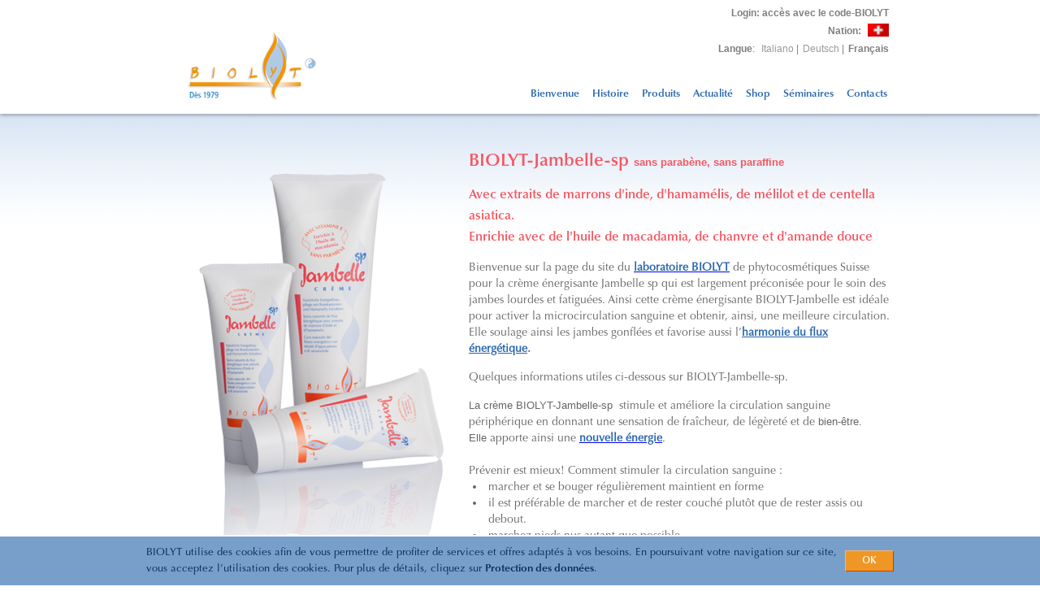

--- FILE ---
content_type: text/html; Charset=UTF-8
request_url: https://www.biolyt.com/?n=p1d1&id=604&id2=555&idz=1&idl=3
body_size: 42053
content:



<!DOCTYPE html PUBLIC "-//W3C//DTD XHTML 1.0 Transitional//EN" "http://www.w3.org/TR/xhtml1/DTD/xhtml1-transitional.dtd">
<html xmlns="http://www.w3.org/1999/xhtml" xml:lang="fr" lang="fr"><!-- InstanceBegin template="/Templates/MASTER.dwt.asp" codeOutsideHTMLIsLocked="false" -->
<head>
<title>Biolyt - Crème énergisante pour le soin des jambes lourdes et fatiguées - Meilleure circulation sanguine - Jambelle sp ¦ Biolyt.com</title>
<meta http-equiv="Content-Type" content="text/html; charset=utf-8" />
<meta name="viewport" content="width=device-width, initial-scale=1" />
<meta name="Description" content="Biolyt, spécialiste en énergie vitale et bien-être, propose la crème énergisante Biolyt Jambelle pour activer la microcirculation sanguine, soulager les jambes lourdes, gonflées et fatiguées et aussi favoriser l’harmonie du flux énergétique. " />
<meta name="Keywords" content="BIOLYT-Jambelle-SP, biolyt, bio lyt, bio lit, soin des cicatrices, cicatrices, traitement de la cellulite, cicatrice d'acnée, traitement des cicatrices, réflexologie plantaire, chéloïde, flux énergétique, vieille cicatrice, nouvelle cicatrice, cicatrice frraîche, peau irritée, peau sèche, soins des cicatrices, vergetures, peau d'orange, cellulite, dérangement énergétique, méridiens, massage, cicatrices dures et noueuses, Cellulite, cicatrices, jambes fatiguées, jambes gonflées, jambes lourdes, cicatrice,  grossesse, accouchement, BIOLYT-Ammanda, Ammanda, Nature SP, Nature pure, Elégance SP, Jambelle, Balsam, Melbio, La Decouverte, Biolyt-VET, Vet, Biolyt" />
<meta name="Copyright" content="2026 - Biolyt" />
<meta name="document-type" content="Public" />
<meta name="robots" content="index, follow, isindex" />
<meta name="generator" content="http://www.webdesignstudio.ch" />
<meta name="author" content="WebDesignStudio - data and web solutions | Studio Baka Sa" />
<link rel="alternate" href="https://www.biolyt.com/de" hreflang="de" />
<link rel="alternate" href="https://www.biolyt.com/it" hreflang="it" />
<link rel="alternate" href="https://www.biolyt.com/fr" hreflang="fr" />
<link rel="alternate" href="https://www.biolyt.com/" hreflang="x-default" />
<link rel="shortcut icon" href="/01/favicon.ico" type="image/x-icon" title="Biolyt" />

<!-- <link rel="stylesheet" type="text/css" href="/03/font.css" />
<link rel="stylesheet" type="text/css" href="/03/www_optima.css" media="all" />
<link rel="stylesheet" type="text/css" href="/03/layout.css" media="all" /> -->
<link rel="stylesheet" type="text/css" href="/03/inc_lay_font_optima.css" media="all" />

<link rel="alternate" type="application/rss+xml" href="/rss/?idl=3" title="Biolyt - Feed News" />
<link rel="alternate" type="application/rss+xml" href="/rss/shop/?idz=1&idl=3" title="Biolyt - Feed Shop" />

<link rel="stylesheet" href="/04/colorbox/colorbox.css" />
<script type="text/javascript" language="javascript" src="/04/js.asp"></script>

<script type="text/javascript" language="javascript" src="/04/jq/jquery.2.1.1.min.js"></script>
<script type="text/javascript" language="javascript" src="/04/jq/jquery-ui.min.js"></script>

<script src="/04/colorbox/jquery.colorbox.js"></script>

<script type="text/javascript" language="javascript" src="/04/jq/jquery.cookie.js"></script>
<script type="text/javascript" language="javascript" src="/04/jq/jquery.bxslider.js"></script>
<script type="text/javascript" language="javascript" src="/04/jq/jquery.easing.1.3.js"></script>
<script type="text/javascript" language="javascript" src="/04/jq/jquery.lazyload.js"></script>
<script type="text/javascript" language="javascript" src="/04/jq/jquery.smooth-scroll.1.5.2.min.js"></script>
<script type="text/javascript" language="javascript" src="/04/jq/jquery.nprogress.js"></script>




<script>
			$(document).ready(function(){
				//Examples of how to assign the Colorbox event to elements
				$(".group1").colorbox({rel:'group1'});
				$(".group2").colorbox({rel:'group2', transition:"fade"});
				$(".group3").colorbox({rel:'group3', transition:"fade", width:"70%", height:"70%",closeButton:true});
				$(".group4").colorbox({rel:'group4', slideshow:true});
				$(".ajax").colorbox();
				$(".youtube").colorbox({iframe:true, innerWidth:640, innerHeight:390});
				$(".vimeo").colorbox({iframe:true, innerWidth:500, innerHeight:409});
				$(".iframe").colorbox({iframe:true, width:"80%", height:"80%",closeButton:true});
				$(".pages").colorbox({iframe:true, width:"80%", height:"80%",closeButton:true});
				$(".shopcart").colorbox({iframe:true, width:"90%", height:"70%"});
				$(".cblogin").colorbox({iframe:true, innerWidth:500, innerHeight:390});
				$(".cbfrmcontact").colorbox({iframe:true, width:860, height:840, maxWidth:"90%", maxHeight:"80%"});
				$(".frmNewsletter").colorbox({iframe:true, width:"90%", height:"70%", maxWidth:700, maxHeight:600});
				

				
			});
</script>


<!--<script type="text/javascript" language="javascript" src="/04/modal/floatbox.asp"></script>
<link type="text/css" rel="stylesheet" href="/04/modal/smodal.css">
<script type="text/javascript" src="/04/modal/smod.js"></script>
<script type="text/javascript" src="/04/modal/ssmod_js.asp"></script> -->



<script type="text/javascript" language="javascript" src="/04/js_fzs.asp"></script>

<!-- InstanceBeginEditable name="head" -->
<!-- Global site tag (gtag.js) - Google Analytics -->
<script async src="https://www.googletagmanager.com/gtag/js?id=AW-1063445431"></script>
<script>
  window.dataLayer = window.dataLayer || [];
  function gtag(){dataLayer.push(arguments);}
  gtag('js', new Date());

  //gtag('config', 'UA-134431652-1');
  gtag('config', 'AW-1063445431');
  
</script>

<!-- InstanceEndEditable -->
</head>
<body>

<noscript>
    <style type="text/css">
        .pagecontainer {display:none;}
    </style>
    <div class="noscriptmsg">
    <meta http-equiv="refresh" content="0;URL=/extra/noscript/" />
    </div>
</noscript>


<script type="text/javascript">
	window.history.forward();
	function noBack() {window.history.forward();}
	window.onload = noBack();
</script> 


<div id="show_cookies">
<div>
  <table width="100%" border="0" cellspacing="0" cellpadding="0">
    <tr valign="middle">
      <td>BIOLYT utilise des cookies afin de vous permettre de profiter de services et offres adaptés à vos besoins. En poursuivant votre navigation sur ce site, vous acceptez l’utilisation des cookies. Pour plus de détails, cliquez sur <a href="https://www.biolyt.com/politique-de-confidentialite" target="_BLANK">Protection des données</a>.</td>
      <td width="70" align="right" valign="middle"><div class="butshop" id="butcookies" style=" padding:0px;"><a href="javascript:void(0);">OK</a></div></td>
    </tr>
  </table>
</div>
</div>

<script type="text/javascript">

// COMMENT TO ENABLE
//$.removeCookie("cookies_ok");
// END - COMMENT TO ENABLE


$("#butcookies").click(function() {
	//alert('ok ');
	$.cookie("cookies_ok", 1, { expires : 300 });
	//$("#show_cookies").hide();
	//$("#show_cookies").hide("fade", {}, 1000);
	$("#show_cookies").fadeOut( "slow" );
});


if($.cookie('cookies_ok') === null || $.cookie('cookies_ok') === "" || $.cookie('cookies_ok') === undefined) {
	//alert('no cookie');
	$("#show_cookies").show();
} else {
	//alert('cookie');
	$("#show_cookies").hide();
}

</script>
<div id="wrap">
        <div id="top">
            <div id="topint">
	<div id="logo"><a href="/?idz=1&idl=3"><img id="log" src="/02_log/biolyt_logo_FR.png" alt="Biolyt"  border="0"/></a></div>
	<div id="tdx">
		<div id="tdx_top" style="border:0px solid #000;height:60px;">
                <div id="xa_topmenu">
                    <div style="padding:0px; margin:0px; float:left;font-size:12px; font-family:'Trebuchet MS', Arial, Helvetica, sans-serif; line-height:20px;">
                        <div style="padding:0px;border:0px solid #cccccc;">
							
							<div style="padding:0px; margin:0px; margin-right:0px; float:right; border:0px solid #cccccc; border-right:5px solid #ffffff;">
							<div style="padding:1px;border:0px solid #cccccc;">
								<div style="float:right; padding-left:10px; border:0px solid #cccccc; color:#7F7F7F; font-weight:bold;"><a class="cblogin" style="color:#7F7F7F;" href="/login/?IDL=3"><strong>Login</strong>: accès avec le code-BIOLYT</a></div>
								<div style="clear:both"></div>
							</div>
							</div>	
							<div style="clear:both"></div>
					
                   
						<p>

							<div style="padding:0px; margin:0px; margin-right:0px; float:right; border:0px solid #cccccc; border-right:5px solid #ffffff;">
							<div style="padding:1px;border:0px solid #cccccc;">
								<div style="display:none;width:10px; float:right;  text-align:center; font-size:12px;">&nbsp;</div>
								<div class="searchx" style="display:none;"><a href="javascript:void(0);" onclick="javascript:msearch();"><img src="/01/ik_ssearch.png" width="18" height="18" alt="" /></a></div>
								<div style="display:none;width:20px; float:right;  text-align:center; font-size:12px;">&nbsp;|&nbsp;</div>
								<div style="width:34px; float:right; border:0px solid #cccccc;"><a class="cblogin" href="/library/xa_top_banlist_pg.asp"><img src="/01/ban/naz_1.png" alt="Suisse" border="0" width="26" style="margin-top:1px;" /></a></div> 
								<div style="float:right; padding-left:10px; border:0px solid #cccccc; color:#7F7F7F; font-weight:bold;">Nation: </div>
								<div style="clear:both"></div>
							</div>
							
							<div style="padding:1px;border:0px solid #cccccc; margin-right:0px; ">
								<div class="link_padding" style=" float:right; border:0px solid #cccccc; color:#7F7F7F;"><strong>Langue</strong>:  <a href="/?s=234606956&idl=5" target="BIO0314" hreflang="it">Italiano</a> |<a href="/?s=234606956&idl=4" target="BIO0314" hreflang="de">Deutsch</a> |<span><b>Français</b></span></div>
								<div style="clear:both"></div>
							</div>

							
							</div>
                         </p>     
                     
								
							
							<!-- 
							EX LOGIN / LOGOUT
							<p align="right"><div style=" border-right:5px solid #ffffff;"></div></p> 
							 -->
                      

				<div style="float:right; display:none;" class="xa_top_sep">|</div>
				

				<div class="xa_top_ender"></div>
				<div style="clear:both"></div>
                            </div>
                    </div>
                </div>


                

</div>
		<div id="tdx_midmenu" style="border:0px solid #000;"><div id="menu_mid">

<script type="text/javascript" language="javascript">
function hideAll(id)
{
	$('.box_menuon').hide(); 
	$('#div_'+id).show();
	$("#menu_mid").find("li").removeClass('menuon_swap').addClass('menuon');
	$("#menu_mid").find("li#link_"+id).toggleClass("menuon menuon_swap");
} 

function hide()
{
	$('.box_menuon').hide();
	$("#menu_mid").find("li").removeClass('menuon_swap').addClass('menuon');
	$("#menu_mid").find("li#link_"+id).toggleClass("menuon menuon_swap");
}
</script>
<ul>

<li onmouseover="hide();"><a  href="/fr" title="Bienvenue">Bienvenue</a></li>

<li onmouseover="hide();"><a  href="/?n=p1d1&amp;id=1429&amp;idz=1&amp;idl=3" title="Histoire">Histoire</a></li>



<li class="menuon" id="link_555" onmouseover="hideAll('555');"><a href="javascript:void(0);" title="Produits">Produits</a><div class="box_menuon" id="div_555" style="display:none;"><div class="box_menuon_int">

<p  onclick="document.location ='https://www.biolyt.com/produits'"><a href="https://www.biolyt.com/produits" title="Les Crèmes BIOLYT">Les Crèmes BIOLYT</a></p>

<p  onclick="document.location ='/?n=p1d1&amp;id=1227&amp;id2=555&amp;idz=1&amp;idl=3'"><a href="/?n=p1d1&amp;id=1227&amp;id2=555&amp;idz=1&amp;idl=3" title="BIOLYT-Ammanda, crème visage">BIOLYT-Ammanda, crème visage</a></p>

<p  onclick="document.location ='/?n=p1d1&amp;id=605&amp;id2=555&amp;idz=1&amp;idl=3'"><a href="/?n=p1d1&amp;id=605&amp;id2=555&amp;idz=1&amp;idl=3" title="BIOLYT-Nature-SP">BIOLYT-Nature<sup>sp</sup></a></p>

<p  onclick="document.location ='/?n=p1d1&amp;id=606&amp;id2=555&amp;idz=1&amp;idl=3'"><a href="/?n=p1d1&amp;id=606&amp;id2=555&amp;idz=1&amp;idl=3" title="BIOLYT-Nature -PURE">BIOLYT-Nature <sup>pure</sup></a></p>

<p  onclick="document.location ='/?n=p1d1&amp;id=607&amp;id2=555&amp;idz=1&amp;idl=3'"><a href="/?n=p1d1&amp;id=607&amp;id2=555&amp;idz=1&amp;idl=3" title="BIOLYT-Elégance-SP">BIOLYT-Elégance<sup>sp</sup></a></p>

<p class="current" onclick="document.location ='/?n=p1d1&amp;id=604&amp;id2=555&amp;idz=1&amp;idl=3'"><a href="/?n=p1d1&amp;id=604&amp;id2=555&amp;idz=1&amp;idl=3" title="BIOLYT-Jambelle-SP">BIOLYT-Jambelle<sup>sp</sup></a></p>

<p  onclick="document.location ='/?n=p1d1&amp;id=601&amp;id2=555&amp;idz=1&amp;idl=3'"><a href="/?n=p1d1&amp;id=601&amp;id2=555&amp;idz=1&amp;idl=3" title="BIOLYT-Balsam-SP">BIOLYT-Balsam<sup>sp</sup></a></p>

<p  onclick="document.location ='/?n=p1d1&amp;id=602&amp;id2=555&amp;idz=1&amp;idl=3'"><a href="/?n=p1d1&amp;id=602&amp;id2=555&amp;idz=1&amp;idl=3" title="BIOLYT-Melbio-SP">BIOLYT-Melbio<sup>sp</sup></a></p>

<p  onclick="document.location ='/?n=p1d1&amp;id=595&amp;id2=555&amp;idz=1&amp;idl=3'"><a href="/?n=p1d1&amp;id=595&amp;id2=555&amp;idz=1&amp;idl=3" title="Set &#39;&#39;La Découverte&#39;&#39;">Set ''La Découverte''</a></p>

<p  onclick="document.location ='/?n=p1d1&amp;id=598&amp;id2=555&amp;idz=1&amp;idl=3'"><a href="/?n=p1d1&amp;id=598&amp;id2=555&amp;idz=1&amp;idl=3" title="BIOLYT-VET">BIOLYT-VET</a></p>

<p  onclick="document.location ='/?n=p2d2&amp;id=599&amp;id2=555&amp;idz=1&amp;idl=3'"><a href="/?n=p2d2&amp;id=599&amp;id2=555&amp;idz=1&amp;idl=3" title="BIOLYT-Accessoires">BIOLYT-Accessoires</a></p>


</div></div></li>



<li onmouseover="hide();"><a  href="/?n=p2d2&amp;id=558&amp;idz=1&amp;idl=3" title="Actualité">Actualité</a></li>



<li class="menuon" id="link_560" onmouseover="hideAll('560');"><a href="javascript:void(0);" title="Shop">Shop</a><div class="box_menuon" id="div_560" style="display:none;"><div class="box_menuon_int">

<p  onclick="document.location ='/?n=shopbase&amp;id=1122&amp;id2=560&amp;idz=1&amp;idl=3'"><a href="/?n=shopbase&amp;id=1122&amp;id2=560&amp;idz=1&amp;idl=3" title="BIOLYT-Ammanda, crème visage">BIOLYT-Ammanda, crème visage</a></p>

<p  onclick="document.location ='/?n=shopbase&amp;id=720&amp;id2=560&amp;idz=1&amp;idl=3'"><a href="/?n=shopbase&amp;id=720&amp;id2=560&amp;idz=1&amp;idl=3" title="BIOLYT-Nature-SP">BIOLYT-Nature<sup>sp</sup></a></p>

<p  onclick="document.location ='/?n=shopbase&amp;id=726&amp;id2=560&amp;idz=1&amp;idl=3'"><a href="/?n=shopbase&amp;id=726&amp;id2=560&amp;idz=1&amp;idl=3" title="BIOLYT-Nature -PURE">BIOLYT-Nature <sup>pure</sup></a></p>

<p  onclick="document.location ='/?n=shopbase&amp;id=722&amp;id2=560&amp;idz=1&amp;idl=3'"><a href="/?n=shopbase&amp;id=722&amp;id2=560&amp;idz=1&amp;idl=3" title="BIOLYT-Balsam-SP">BIOLYT-Balsam<sup>sp</sup></a></p>

<p  onclick="document.location ='/?n=shopbase&amp;id=725&amp;id2=560&amp;idz=1&amp;idl=3'"><a href="/?n=shopbase&amp;id=725&amp;id2=560&amp;idz=1&amp;idl=3" title="BIOLYT-Elégance-SP">BIOLYT-Elégance<sup>sp</sup></a></p>

<p  onclick="document.location ='/?n=shopbase&amp;id=721&amp;id2=560&amp;idz=1&amp;idl=3'"><a href="/?n=shopbase&amp;id=721&amp;id2=560&amp;idz=1&amp;idl=3" title="BIOLYT-Jambelle-SP">BIOLYT-Jambelle<sup>sp</sup></a></p>

<p  onclick="document.location ='/?n=shopbase&amp;id=727&amp;id2=560&amp;idz=1&amp;idl=3'"><a href="/?n=shopbase&amp;id=727&amp;id2=560&amp;idz=1&amp;idl=3" title="BIOLYT-Melbio-SP">BIOLYT-Melbio<sup>sp</sup></a></p>

<p  onclick="document.location ='/?n=shopbase&amp;id=724&amp;id2=560&amp;idz=1&amp;idl=3'"><a href="/?n=shopbase&amp;id=724&amp;id2=560&amp;idz=1&amp;idl=3" title="Set &#39;&#39;La Découverte&#39;&#39;">Set ''La Découverte''</a></p>

<p  onclick="document.location ='/?n=shopbase&amp;id=1038&amp;id2=560&amp;idz=1&amp;idl=3'"><a href="/?n=shopbase&amp;id=1038&amp;id2=560&amp;idz=1&amp;idl=3" title="BIOLYT-Vet">BIOLYT-Vet</a></p>

<p  onclick="document.location ='/?n=shopbase&amp;id=728&amp;id2=560&amp;idz=1&amp;idl=3'"><a href="/?n=shopbase&amp;id=728&amp;id2=560&amp;idz=1&amp;idl=3" title="BIOLYT-Accessoires">BIOLYT-Accessoires</a></p>

<p  onclick="document.location ='https://www.biolyt.com/fr-ch-quickshop'"><a href="https://www.biolyt.com/fr-ch-quickshop" title="QuickShop">QuickShop</a></p>


</div></div></li>





<li class="menuon" id="link_566" onmouseover="hideAll('566');"><a href="javascript:void(0);" title="Séminaires">Séminaires</a><div class="box_menuon" id="div_566" style="display:none;"><div class="box_menuon_int">

<p  onclick="document.location ='/?n=p2d2&amp;id=637&amp;id2=566&amp;idz=1&amp;idl=3'"><a href="/?n=p2d2&amp;id=637&amp;id2=566&amp;idz=1&amp;idl=3" title="Infos séminaires">Infos séminaires</a></p>

<p  onclick="document.location ='/?n=ps2ds2&amp;id=636&amp;id2=566&amp;idz=1&amp;idl=3'"><a href="/?n=ps2ds2&amp;id=636&amp;id2=566&amp;idz=1&amp;idl=3" title="Dates séminaires">Dates séminaires</a></p>


</div></div></li>



<li onmouseover="hide();"><a  href="/?n=p1d1&amp;id=562&amp;idz=1&amp;idl=3" title="Contacts">Contacts</a></li>

</ul>

</div>
</div>

        <div id="tdx_midmenu_vert"><div id="menu_mid_vert_base">

<script type="text/javascript" language="javascript">

$(document).ready(function(){
  $("a#btnMobile").click(function(){
    //$("#menu_mid_vert").fadeToggle(1000);
  });
});

function mmobile() {
	$("#menu_mid_vert").fadeToggle(1000);
}

</script>
<!--  id="menumobile" -->
<!--  onclick="ShowHide('menu_mid_vert');" -->
<a href="javascript:void(0);" id="btnMobile" onclick="mmobile();"><img src="/01/ik_menu.png" alt="" border="0" /></a>
</div>
<!-- INCLUSIONE di xa_menu_vert_mobile.asp -->
</div>
	</div>
</div>
        </div>
        <div id="cvr">
            <div id="cvrint">
            <!-- InstanceBeginEditable name="COVER_PUB" -->
		

<div id="cvri">

<div class="cover_box" title="BIOLYT-Jambelle-SP" style="margin-top:0px;">
<table border="0" cellpadding="0" cellspacing="0" width="100%">
	<tbody>
		<tr valign="top">
			<td class="td_hide_mobile"><a href="https://www.biolyt.com/?n=shopbase&amp;id=721&amp;id2=560&amp;idz=1&amp;idl=3" target="_blank"><font color="#000000"><img align="" alt="" src="/data/content_data/Jambelle_Set_1.png" style="border-width: 0px; border-style: solid; width: 345px; height: 640px;" /></font></a></td>
			<td>
			<p>&nbsp;</p>

			<p>&nbsp;</p>

			<p>&nbsp;</p>

			<p><span class="titolo_jambelle">BIOLYT-Jambelle-sp&nbsp;</span><span class="testo_jambelle"><strong>sans parab&egrave;ne, sans paraffine</strong></span></p>

			<p>&nbsp;</p>

			<p><span class="sottotitolo_jambelle">Avec extraits de marrons d&#39;inde, d&#39;hamam&eacute;lis, de m&eacute;lilot et de centella asiatica. </span></p>

			<p><span class="sottotitolo_jambelle">Enrichie avec de l&#39;huile de macadamia, de chanvre et d&#39;amande douce</span></p>

			<p>&nbsp;</p>

			<p><span class="testo_grigio">Bienvenue sur la page du site du </span><a href="https://www.biolyt.com/fr" target="_blank"><u><span class="testo_blu"><strong>laboratoire BIOLYT</strong></span></u></a><span class="testo_grigio">&nbsp;de phytocosm&eacute;tiques Suisse pour la cr&egrave;me &eacute;nergisante Jambelle sp qui est largement pr&eacute;conis&eacute;e pour le soin des jambes lourdes et fatigu&eacute;es. Ainsi cette cr&egrave;me &eacute;nergisante BIOLYT-Jambelle est id&eacute;ale pour activer la microcirculation sanguine et obtenir, ainsi, une meilleure circulation. Elle soulage ainsi les jambes gonfl&eacute;es et favorise aussi l&rsquo;</span><span class="testo_blu"><strong><a href="https://www.biolyt.com/produits" target="_blank">harmonie du flux &eacute;nerg&eacute;tique</a>.</strong></span></p>

			<p>&nbsp;</p>

			<p><span class="testo_grigio">Quelques informations utiles ci-dessous sur BIOLYT-Jambelle-sp.</span></p>

			<p><br />
			<span style="color: rgb(102, 102, 102); font-family: Arial, Helvetica, sans-serif; font-size: 13px;">La cr&egrave;me&nbsp;BIOLYT-Jambelle-sp&nbsp;&nbsp;</span><span class="testo_grigio">stimule et am&eacute;liore la circulation sanguine p&eacute;riph&eacute;rique en donnant</span>&nbsp;<span class="testo_grigio">une sensation de fra&icirc;cheur, de l&eacute;g&egrave;ret&eacute; et de&nbsp;</span><span style="color: rgb(102, 102, 102); font-family: Arial, Helvetica, sans-serif; font-size: 13px;">bien-&ecirc;tre. Elle</span><span class="testo_grigio">&nbsp;apporte ainsi une&nbsp;</span><a href="https://www.biolyt.com/produits" target="_blank"><span class="testo_blu"><strong>nouvelle &eacute;nergie</strong></span></a><span class="testo_grigio">.</span></p>

			<p><span class="testo_grigio">&nbsp;</span></p>

			<p><span class="testo_grigio">Pr&eacute;venir est mieux!&nbsp;Comment stimuler la circulation sanguine :</span></p>

			<ul>
				<li>
				<p><span class="testo_grigio">marcher et&nbsp;se bouger r&eacute;guli&egrave;rement maintient en forme</span></p>
				</li>
				<li>
				<p><span class="testo_grigio">il&nbsp;est pr&eacute;f&eacute;rable de marcher et de rester couch&eacute; plut&ocirc;t que de rester assis ou debout. </span></p>
				</li>
				<li>
				<p><span class="testo_grigio">marchez pieds nus autant que possible.</span></p>
				</li>
				<li>
				<p><span class="testo_grigio">sur&eacute;levez les jambes le plus souvent possible et rehaussez la partie du pied du lit pour faciliter le reflux sanguin.</span></p>
				</li>
				<li>
				<p><span class="testo_grigio">un repose-pied sous la table de travail soulage les cuisses, le creux du genou. Lorsque vous &ecirc;tes assis ne croisez pas vos jambes. </span></p>
				</li>
				<li>
				<p><span class="testo_grigio">de br&egrave;ves douches froides, le matin et le soir, sur les pieds, les mollets et l&#39;arri&egrave;re des genoux ont un effet rafra&icirc;chissant et fortifiant.</span></p>
				</li>
				<li>
				<p><span class="testo_grigio">observez une alimentation &eacute;quilibr&eacute;e, riche en fibres et en vitamines; buvez suffisamment d&#39;eau pendant la journ&eacute;e.</span></p>
				</li>
			</ul>

			<p>&nbsp;</p>

			<p>&nbsp;</p>

			<p><span class="testo_grigio"><div class='butshop'><a href='/?n=shopbase&amp;id=721&amp;id2=560'>Achat</a></div></span></p>

			<p>&nbsp;</p>

			<p>&nbsp;</p>

			<p>&nbsp;</p>

			<p><span class="testo_grigio">
<div class="ddoc_item" title="BIOLYT-Jambelle-SP">
<div class="tddoc_img"><a href="data/doc/index.asp?doc=Biolyt_Jambelle_FR.pdf" title="BIOLYT-Jambelle-SP"><img src="https://www.biolyt.com/data/doc/Ikona_Prospetto_Jambelle.png"  border="0" alt="BIOLYT-Jambelle-SP" /></a></div>
<div class="divdoc_tit"><a href="data/doc/index.asp?doc=Biolyt_Jambelle_FR.pdf" style="color: #F55862" title="BIOLYT-Jambelle-SP">BIOLYT-Jambelle<sup>sp</sup></a></div>
<div class="divdoc_txt">Télécharger le document en format PDF</div>
<div class="clearboth"></div>
</div>
</span></p>

			<p>&nbsp;</p>

			<div>
			<div><span class="testo_grigio"><img border="0" src="https://www.biolyt.com/data/content_data/ingre.gif" /></span></div>

			<div><span class="didascalia_grigio"><a href="javascript:void(0);" title="Ingrédients">Ingr&eacute;dients</a></span></div>

			<div id="ingr"><span class="didascalia_grigio">Ingredients INCI: Ingredient INCI: Aqua, Sorbitol, Cetyl alcohol, Glyceryl stearate, Polyglyceryl-3 Methylglucose distearate, Macadamia ternifoglia seed Oil, Alcohol (and) Aesculus hippocastanum leaf Extract- (and) Centella asiatica leaf Extract- (and) Hamamelis virginiana leaf Extract, Alcohol, Maris sal, Prunus Amygdalus Dulcis Oil, Cannabis Sativa Seed Oil, Vitis vinifera rubra leaf Extract, Squalane, Hydrolysed wheat protein, Tocopherol, Glycerine, Xanthan Gum, Citrus aurantium dulcis peel Oil*, Mentha piperita Oil*, Eucalyptus radiata Oil*, Mentha Arvensis Oil*, Cymbopogon nardus leaf Oil*, Gaultheria procumbens Leaf Oil*, Pinus Montana needle Oil*, Albies Alba needle Oil*, Sodium laevulinate, Sodium benzoate, Sodium anisate, Lactic acid, Potassium sorbate, *Citronellol*, *Geraniol*, *Limonene*.<br />
			* from natural essential Oils</span></div>

			<div>&nbsp;</div>
			</div>

			<p>&nbsp;</p>

			<p>&nbsp;</p>

			<p>&nbsp;</p>
			</td>
		</tr>
	</tbody>
</table>

</div>
<div style="clear:both"></div>

<br clear="all" />

</div>

		<!-- InstanceEndEditable -->
            </div>
        </div>
        <div id="xc">
            <div id="xc1"><div class="int">
	<div id="xc_top" align="right"><a href="#cvr" id="bot"><img src="01/ik_go_top.png" width="34" height="14" border="0" alt="Back to Top page" /></a></div>
    <div id="int_xc">
        <div id="xc_menu">
            <div class="xc_title">Toutes les pages</div>
            <div>
                <div id="xc_m1">
<ul>

<li onclick="document.location ='fr'"><a  href="fr" title="Bienvenue">Bienvenue</a></li>
<li onclick="document.location ='/?n=p2d2&amp;id=555&amp;idl=3'"><a  href="/?n=p2d2&amp;id=555&amp;idl=3" title="Produits">Produits</a></li>
<li onclick="document.location ='/?n=p2d2&amp;id=558&amp;idl=3'"><a  href="/?n=p2d2&amp;id=558&amp;idl=3" title="Actualité">Actualité</a></li>
<li onclick="document.location ='?n=shopbase&ID=720&ID2=560&IDL=3'"><a  href="?n=shopbase&ID=720&ID2=560&IDL=3" title="Shop">Shop</a></li>
<li onclick="document.location ='/?n=p2d2&amp;id=637&amp;id2=566&amp;idl=3'"><a  href="/?n=p2d2&amp;id=637&amp;id2=566&amp;idl=3" title="Infos séminaires">Infos séminaires</a></li>
<li onclick="document.location ='/?n=ps2ds2&amp;id=636&amp;id2=566&amp;idl=3'"><a  href="/?n=ps2ds2&amp;id=636&amp;id2=566&amp;idl=3" title="Dates séminaires">Dates séminaires</a></li>
<li onclick="document.location ='/?n=p1d1&amp;id=567&amp;id2=558&amp;idl=3'"><a  href="/?n=p1d1&amp;id=567&amp;id2=558&amp;idl=3" title="La Grossesse">La Grossesse</a></li>
<li onclick="document.location ='/?n=p1d1&amp;id=562&amp;idl=3'"><a  href="/?n=p1d1&amp;id=562&amp;idl=3" title="Contacts">Contacts</a></li>
</ul>
</div>
                <div id="xc_m2">
<ul>

<li onclick="document.location ='/?n=p1d1&amp;id=723&amp;id2=1430&amp;idl=3'"><a  href="/?n=p1d1&amp;id=723&amp;id2=1430&amp;idl=3" title="Demandez le Code-BIOLYT">Demandez le Code-BIOLYT</a></li>
<li onclick="document.location ='/?n=frmpop&amp;frm=&amp;id=628&amp;id2=558&amp;idl=3'"><a  href="/?n=frmpop&amp;amp;frm=&amp;id=628&amp;id2=558&amp;idl=3" title="Témoignages">Témoignages</a></li>
<li onclick="document.location ='/?n=p1d1&amp;id=631&amp;id2=571&amp;idl=3'"><a  href="/?n=p1d1&amp;id=631&amp;id2=571&amp;idl=3" title="Link">Link</a></li>
<li onclick="document.location ='/?n=p2d2&amp;id=629&amp;id2=558&amp;idl=3'"><a  href="/?n=p2d2&amp;id=629&amp;id2=558&amp;idl=3" title="Téléchargement">Téléchargement</a></li>
</ul>
</div>
                <div id="xc_m3">
<ul>

<li onclick="document.location ='/?n=p1d1&amp;id=568&amp;idl=3'"><a  href="/?n=p1d1&amp;id=568&amp;idl=3" title="Impressum">Impressum</a></li>
<li onclick="document.location ='/?n=p1d1&amp;id=1255&amp;idl=3'"><a  href="/?n=p1d1&amp;id=1255&amp;idl=3" title="Protection des données">Protection des données</a></li>
</ul>
</div>
                <div style="clear:both;"></div>
            </div>
        </div>
        <div id="xc_newsletter">
            <div class="xc_title">Newsletter</div>
            <div>
<script language="javascript" type="text/javascript">
<!-- //<![CDATA[

function checkFormNewsletter(){

if (document.getElementById('frmName').value == document.getElementById('frmName').defaultValue) {
	document.getElementById('frmName').value = '';
} else {
	if (document.getElementById('frmName').value.length<=3) {
           alert("ERREUR!!\nIl est nécessaire d'indiquer une adresse e-mail valable.");
			return false;
	}
}
if (document.getElementById('frmSName').value == document.getElementById('frmSName').defaultValue) {
	document.getElementById('frmSName').value = '';
} else {
	if (document.getElementById('frmSName').value.length<=3) {
            alert("ERREUR!!\nIl est nécessaire d'indiquer une adresse e-mail valable.");
			return false;
	}
}

//document.getElementById('frmName').value = '';
//document.getElementById('frmSName').value = '';

validRegExp = /^\w+((-\w+)|(\.\w+))*\@[A-Za-z0-9]+((\.|-)[A-Za-z0-9]+)*\.[A-Za-z0-9]+$/;
strEmail = document.frmNbot.emailbot.value;

	if (strEmail.search(validRegExp) == -1) 
		{
            alert("ERREUR!!\nIl est nécessaire d'indiquer une adresse e-mail valable.");
			return false;
		} else {
			if (document.getElementById('add').checked == true) {
				if (document.getElementById('datapolicy').checked == true) {

					/*
$(".frmNewsletter").colorbox
*/
					$.colorbox({width:"90%",maxWidth:"500", height:"60%",maxHeight:"380", iframe:true, href:'/newsletter/__check.asp?idsite='+document.getElementById("idsite").value+'&forma='+document.getElementById("frma").value+'&emailbot='+document.getElementById("emailbot").value+'&azione=1&frmName='+document.getElementById("frmName").value+'&frmSName='+document.getElementById("frmSName").value+''});
					return false;
				
					/*parent.fb.loadAnchor('/newsletter/__check.asp?idsite='+document.getElementById("idsite").value+'&forma='+document.getElementById("frma").value+'&emailbot='+document.getElementById("emailbot").value+'&azione=1&frmName='+document.getElementById("frmName").value+'&frmSName='+document.getElementById("frmSName").value+'','sameBox:true;width:520;height:320;showClose:false;outsideClickCloses:true;doAnimations:false;');
					return false;*/
					
				} else {
					alert("ERREUR!!\nVous devez accepter la politique de confidentialité");
					return false;	
				}

			} else {
parent.fb.loadAnchor('/newsletter/__check.asp?idsite='+document.getElementById("idsite").value+'&forma='+document.getElementById("frma").value+'&emailbot='+document.getElementById("emailbot").value+'&azione=0&frmName='+document.getElementById("frmName").value+'&frmSName='+document.getElementById("frmSName").value+'','sameBox:true;width:520;height:320;showClose:false;outsideClickCloses:true;doAnimations:false;');
				return false;
			}
		}
}

//]]> //-->
</script>

<div id="xc_box_newsl">
<form name="frmNbot" id="frmNbot" method="post" action="">
<div id="xc_box_newsl_int">

    <div class="xc_newsl_row2"><table width="100%" border="0" cellspacing="0" cellpadding="0">
      <tr>
        <td width="18" align="center" valign="middle"><input name="forma" type="radio" id="fr_Sigra" value="1" onclick="document.getElementById('frma').value='1';" checked="checked" /></td>
        <td width="50" align="left" valign="middle"><label for="fr_Sigra">Madame</label></td>
        <td width="10" valign="middle">&nbsp;</td>
        <td width="18" align="center" valign="middle"><input name="forma" type="radio" id="fr_Sig" value="0" onclick="document.getElementById('frma').value='0';" /></td>
        <td align="left" valign="middle"><label for="fr_Sig">Monsieur</label></td>
      </tr>
    </table></div>
    <input type="hidden" name="frma" id="frma" value="1" />
    <div class="xc_newsl_seprow"></div>

    <div class="xc_newsl_row">
    <input type="text" name="frmName" id="frmName" class="xc_frmName" title="Prénom" alt="Prénom" placeholder="Prénom" value="" onfocus="myFocus(this);" onblur="myBlur(this);" />
    <input type="text" name="frmSName" id="frmSName" class="xc_frmSName" title="Nom" alt="Nom" placeholder="Nom" value="" onfocus="myFocus(this);" onblur="myBlur(this);" />
    </div>
    
    <div class="xc_newsl_seprow"></div>

    <div class="xc_newsl_row">
    <input type="text" name="emailbot" id="emailbot" class="emailbot" title="Adresse E-mail" alt="Adresse E-mail" value="Adresse E-mail" onfocus="myFocus(this);" onblur="myBlur(this);" />
    <input type="submit" name="submitnewsletter" id="submitnewsletter" onclick="return checkFormNewsletter();" class="xc_submit" value="  Envoyer" title="Envoyer" alt="Envoyer" />
    </div>

	<div class="xc_newsl_seprow"></div>

    <div class="xc_newsl_row2"><table width="100%" border="0" cellspacing="0" cellpadding="0">
      <tr>
        <td width="18" align="center" valign="middle"><input name="azione" type="radio" id="add" value="1" checked="checked" /></td>
        <td width="50" align="left" valign="middle"><label for="add">s'inscrire</label></td>
        <td width="10" valign="middle">&nbsp;</td>
        <td width="18" align="center" valign="middle"><input name="azione" type="radio" id="rem" value="0" /></td>
        <td align="left" valign="middle"><label for="rem">se désinscrire</label></td>
      </tr>
    </table></div>

	<div class="xc_newsl_seprow"></div>

    <div class="xc_newsl_row2"><table width="100%" border="0" cellspacing="0" cellpadding="0">
      <tr>
      <td width="18" align="center" valign="middle"><input name="datapolicy" id="datapolicy" type="checkbox" value="1" /></td>
      <td valign="middle"><label for="datapolicy">J'accepte la <a href="/politique-de-confidentialite" target="_BLANK">politique de confidentialité</a></label></td>
    </tr>
    </table></div>


</div>

<input type="hidden" name="idsite" id="idsite" value="3" />

</form>
</div>
<div style="clear:both;"></div>
<div id="social_icons">
    <div class="quad" id="facebook"></div>
    <div class="quad" id="rss"></div>
    <div class="quad" id="twitter"></div>
    <div class="quad" id="gplus"></div>
</div>

</div>
            <div id="bot_wrd"></div>
        </div>
    </div>
</div>
</div>
            <div id="xc2"><div class="int">&copy; 2026&nbsp;Biolyt | Energie vitale... et bien-être...

/ 



</div>

</div>
        </div>
</div>
<script type="text/javascript" charset="utf-8">
    $(function() {
        $("img.lazy").lazyload({
            effect : "fadeIn"
        });
    });    
</script>
<div id="menu_mid_vert" style="display:none;">



<script type="text/javascript" language="javascript">
function hideAllvert(id) { 
//   $('.box_menuon').hide();
//   $('#div_vert_'+id).toggle();
	//hide();
	
	$('.box_menuon').hide(); 
	$('#div_vert_'+id).show();
	$("#menu_mid").find("li").removeClass('menuon_swap').addClass('menuon');
	$("#menu_mid").find("li#link_"+id).toggleClass("menuon menuon_swap");	
	
}


function hideAllvertX(id)
{
	$('.box_menuon').hide(); 
	$('#div_'+id).show();
	$("#menu_mid").find("li").removeClass('menuon_swap').addClass('menuon');
	$("#menu_mid").find("li#link_"+id).toggleClass("menuon menuon_swap");
} 

function hide()
{
	$('.box_menuon').hide();
	$("#menu_mid").find("li").removeClass('menuon_swap').addClass('menuon');
	$("#menu_mid").find("li#link_"+id).toggleClass("menuon menuon_swap");
}


</script>
<ul>

<li onclick="document.location ='/fr'"><a  href="/fr" title="Bienvenue">Bienvenue</a></li>

<li onclick="document.location ='/?n=p1d1&amp;id=1429&amp;idl=3'"><a  href="/?n=p1d1&amp;id=1429&amp;idl=3" title="Histoire">Histoire</a></li>

<li class="menuon" id="link_vert_555" onclick="hideAllvert('555');"><a href="javascript:void(0);" title="Produits">Produits</a><div class="box_menuon" id="div_vert_555" style="display:none;"><div class="box_menuon_int">

<p  onclick="document.location ='https://www.biolyt.com/produits'"><a href="https://www.biolyt.com/produits" title="Les Crèmes BIOLYT">Les Crèmes BIOLYT</a></p>

<p  onclick="document.location ='/?n=p1d1&amp;id=1227&amp;id2=555&amp;idz=1&amp;idl=3'"><a href="/?n=p1d1&amp;id=1227&amp;id2=555&amp;idz=1&amp;idl=3" title="BIOLYT-Ammanda, crème visage">BIOLYT-Ammanda, crème visage</a></p>

<p  onclick="document.location ='/?n=p1d1&amp;id=605&amp;id2=555&amp;idz=1&amp;idl=3'"><a href="/?n=p1d1&amp;id=605&amp;id2=555&amp;idz=1&amp;idl=3" title="BIOLYT-Nature-SP">BIOLYT-Nature<sup>sp</sup></a></p>

<p  onclick="document.location ='/?n=p1d1&amp;id=606&amp;id2=555&amp;idz=1&amp;idl=3'"><a href="/?n=p1d1&amp;id=606&amp;id2=555&amp;idz=1&amp;idl=3" title="BIOLYT-Nature -PURE">BIOLYT-Nature <sup>pure</sup></a></p>

<p  onclick="document.location ='/?n=p1d1&amp;id=607&amp;id2=555&amp;idz=1&amp;idl=3'"><a href="/?n=p1d1&amp;id=607&amp;id2=555&amp;idz=1&amp;idl=3" title="BIOLYT-Elégance-SP">BIOLYT-Elégance<sup>sp</sup></a></p>

<p class="current" onclick="document.location ='/?n=p1d1&amp;id=604&amp;id2=555&amp;idz=1&amp;idl=3'"><a href="/?n=p1d1&amp;id=604&amp;id2=555&amp;idz=1&amp;idl=3" title="BIOLYT-Jambelle-SP">BIOLYT-Jambelle<sup>sp</sup></a></p>

<p  onclick="document.location ='/?n=p1d1&amp;id=601&amp;id2=555&amp;idz=1&amp;idl=3'"><a href="/?n=p1d1&amp;id=601&amp;id2=555&amp;idz=1&amp;idl=3" title="BIOLYT-Balsam-SP">BIOLYT-Balsam<sup>sp</sup></a></p>

<p  onclick="document.location ='/?n=p1d1&amp;id=602&amp;id2=555&amp;idz=1&amp;idl=3'"><a href="/?n=p1d1&amp;id=602&amp;id2=555&amp;idz=1&amp;idl=3" title="BIOLYT-Melbio-SP">BIOLYT-Melbio<sup>sp</sup></a></p>

<p  onclick="document.location ='/?n=p1d1&amp;id=595&amp;id2=555&amp;idz=1&amp;idl=3'"><a href="/?n=p1d1&amp;id=595&amp;id2=555&amp;idz=1&amp;idl=3" title="Set &#39;&#39;La Découverte&#39;&#39;">Set ''La Découverte''</a></p>

<p  onclick="document.location ='/?n=p1d1&amp;id=598&amp;id2=555&amp;idz=1&amp;idl=3'"><a href="/?n=p1d1&amp;id=598&amp;id2=555&amp;idz=1&amp;idl=3" title="BIOLYT-VET">BIOLYT-VET</a></p>

<p  onclick="document.location ='/?n=p2d2&amp;id=599&amp;id2=555&amp;idz=1&amp;idl=3'"><a href="/?n=p2d2&amp;id=599&amp;id2=555&amp;idz=1&amp;idl=3" title="BIOLYT-Accessoires">BIOLYT-Accessoires</a></p>


</div></div></li>

<li onclick="document.location ='/?n=p2d2&amp;id=558&amp;idl=3'"><a  href="/?n=p2d2&amp;id=558&amp;idl=3" title="Actualité">Actualité</a></li>

<li class="menuon" id="link_vert_560" onclick="hideAllvert('560');"><a href="javascript:void(0);" title="Shop">Shop</a><div class="box_menuon" id="div_vert_560" style="display:none;"><div class="box_menuon_int">


<p  onclick="document.location ='/?n=qs&amp;id=560&amp;idz=1&amp;idl=3#ID1264';mmobile();"><a href="/?n=qs&amp;id=560&amp;idz=1&amp;idl=3#ID1264" title="BIOLYT-Ammanda, crème visage">BIOLYT-Ammanda, crème visage</a></p>



<p  onclick="document.location ='/?n=qs&amp;id=560&amp;idz=1&amp;idl=3#ID1132';mmobile();"><a href="/?n=qs&amp;id=560&amp;idz=1&amp;idl=3#ID1132" title="BIOLYT-Nature-SP">BIOLYT-Nature<sup>sp</sup></a></p>



<p  onclick="document.location ='/?n=qs&amp;id=560&amp;idz=1&amp;idl=3#ID1133';mmobile();"><a href="/?n=qs&amp;id=560&amp;idz=1&amp;idl=3#ID1133" title="BIOLYT-Nature -PURE">BIOLYT-Nature <sup>pure</sup></a></p>



<p  onclick="document.location ='/?n=qs&amp;id=560&amp;idz=1&amp;idl=3#ID528';mmobile();"><a href="/?n=qs&amp;id=560&amp;idz=1&amp;idl=3#ID528" title="BIOLYT-Balsam-SP">BIOLYT-Balsam<sup>sp</sup></a></p>



<p  onclick="document.location ='/?n=qs&amp;id=560&amp;idz=1&amp;idl=3#ID532';mmobile();"><a href="/?n=qs&amp;id=560&amp;idz=1&amp;idl=3#ID532" title="BIOLYT-Elégance-SP">BIOLYT-Elégance<sup>sp</sup></a></p>



<p  onclick="document.location ='/?n=qs&amp;id=560&amp;idz=1&amp;idl=3#ID536';mmobile();"><a href="/?n=qs&amp;id=560&amp;idz=1&amp;idl=3#ID536" title="BIOLYT-Jambelle-SP">BIOLYT-Jambelle<sup>sp</sup></a></p>



<p  onclick="document.location ='/?n=qs&amp;id=560&amp;idz=1&amp;idl=3#ID541';mmobile();"><a href="/?n=qs&amp;id=560&amp;idz=1&amp;idl=3#ID541" title="BIOLYT-Melbio-SP">BIOLYT-Melbio<sup>sp</sup></a></p>



<p  onclick="document.location ='/?n=qs&amp;id=560&amp;idz=1&amp;idl=3#ID544';mmobile();"><a href="/?n=qs&amp;id=560&amp;idz=1&amp;idl=3#ID544" title="Set &#39;&#39;La Découverte&#39;&#39;">Set ''La Découverte''</a></p>



<p  onclick="document.location ='/?n=qs&amp;id=560&amp;idz=1&amp;idl=3#ID1400';mmobile();"><a href="/?n=qs&amp;id=560&amp;idz=1&amp;idl=3#ID1400" title="BIOLYT-Vet">BIOLYT-Vet</a></p>



<p  onclick="document.location ='/?n=qs&amp;id=560&amp;idz=1&amp;idl=3#ID1351';mmobile();"><a href="/?n=qs&amp;id=560&amp;idz=1&amp;idl=3#ID1351" title="BIOLYT-Accessoires">BIOLYT-Accessoires</a></p>



<p  onclick="document.location ='https://www.biolyt.com/fr-ch-quickshop';mmobile();"><a href="https://www.biolyt.com/fr-ch-quickshop" title="QuickShop">QuickShop</a></p>



</div></div></li>

<li style="display:none" class="menuon" id="link_vert_1291" onclick="document.location ='/?n=qs&id=1291&idz=1&idl=3'"><a href="/?n=qs&id=1291&idz=1&idl=3" title="Shop">Shop-6</a></li>



<li class="menuon" id="link_vert_566" onclick="hideAllvert('566');"><a href="javascript:void(0);" title="Séminaires">Séminaires</a><div class="box_menuon" id="div_vert_566" style="display:none;"><div class="box_menuon_int">

<p  onclick="document.location ='/?n=p2d2&amp;id=637&amp;id2=566&amp;idz=1&amp;idl=3'"><a href="/?n=p2d2&amp;id=637&amp;id2=566&amp;idz=1&amp;idl=3" title="Infos séminaires">Infos séminaires</a></p>

<p  onclick="document.location ='/?n=ps2ds2&amp;id=636&amp;id2=566&amp;idz=1&amp;idl=3'"><a href="/?n=ps2ds2&amp;id=636&amp;id2=566&amp;idz=1&amp;idl=3" title="Dates séminaires">Dates séminaires</a></p>


</div></div></li>

<li onclick="document.location ='/?n=p1d1&amp;id=562&amp;idl=3'"><a  href="/?n=p1d1&amp;id=562&amp;idl=3" title="Contacts">Contacts</a></li>



<li>

<a class="cblogin" href="/login/?IDL=3">Login</a>

</li>



</ul>


</div>
</body>
<!-- InstanceEnd --></html>

--- FILE ---
content_type: text/html
request_url: https://www.biolyt.com/04/js_fzs.asp
body_size: 2578
content:
<!-- //<![CDATA[

$(document).ready(function(){
	$( "#tabs" ).tabs();
});


$(document).ready(function(){
	$("#facebook").click(function(){
		window.open('https://www.facebook.com/BIOLYT-269096946438709/','FACEBOOK');
	});
	$("#rss").click(function(){
		window.open('/rss/','RSS');
	});
	$("#twitter").click(function(){

	window.open('https://www.twitter.com/BiolytSuisse','TWITTER');

	});
	$("#gplus").click(function(){
		window.open('https://www.instagram.com/biolyt.ch/','INSTAGRAM');
	});
});

$(document).ready(function(){
	$('body').show();
	$('.version').text(NProgress.version);
	NProgress.start();
	setTimeout(function() { NProgress.done(); $('.fade').removeClass('out'); }, 1000);
	$("#b-0").click(function() { NProgress.start(); });
	$("#b-40").click(function() { NProgress.set(0.2); });
	$("#b-inc").click(function() { NProgress.inc(); });
	$("#b-100").click(function() { NProgress.done(); });
});

$(document).ready(function(){
    $('#slide').bxSlider({
        mode: 'fade',
        useCSS: false,
        infiniteLoop: true,
        hideControlOnEnd: false,
        autoControls: false,
        pause: 7000,
        auto: true,
        easing: 'easeOutElastic',
        //preloadImages:'all',
        speed: 2500,
        nextSelector: '#next',
        prevSelector: '#prev',
        nextText: '<img src="/04/modal/graphics/arrow-next.png" border="0" alt="">',
        prevText: '<img src="/04/modal/graphics/arrow-prev.png" border="0" alt="">',
        pager:false,
        captions: false
    });

});

$(document).ready(function($) {

      $('a#bot').smoothScroll({
        speed: 750,
        easing: 'easeInOutCubic'
      });
      
});

$(function(){
 var shrinkHeader = 100;
  $(window).scroll(function() {
    var scroll = getCurrentScroll();
    //console.log(scroll);
      if ( scroll >= shrinkHeader ) {
           $('#log').addClass('on');
           $('#top').addClass('on');
           $('#topint').addClass('on');
           $('#tdx_top').addClass('on');
           $('#tdx_midmenu').addClass('on');
        }
        else {
            $('#header').removeClass('shrink');
            $('#log').removeClass('on');
           $('#top').removeClass('on');
           $('#topint').removeClass('on');
           $('#tdx_top').removeClass('on');
           $('#tdx_midmenu').removeClass('on');
        }
  });
function getCurrentScroll() {
    return window.pageYOffset || document.documentElement.scrollTop;
    }
});


//]]> //-->

--- FILE ---
content_type: text/css
request_url: https://www.biolyt.com/03/inc_lay_font_optima.css
body_size: 81549
content:
@charset "utf-8";
/* CSS Document */




.titolo_blu  		{color:#2764AE;font-size:22px;font-family:"OptimaDemiBold",Arial;font-weight:normal; line-height:26px; text-decoration:none;-webkit-font-smoothing: antialiased;}
.sottotitolo_blu  	{color:#2764AE;font-size:16px;font-family:"OptimaDemiBold",Arial, Tahoma, serif, sans-serif;font-weight:normal; line-height:26px; text-decoration:none;}
.testo_blu 			{color:#2764AE;font-family:"Optima",Arial, Tahoma, serif, sans-serif; font-size:14px;font-weight:normal;text-decoration:none;line-height:20px;}
.didascalia_blu 	{color:#2764AE;font-size:10px;font-family:Tahoma, Geneva, Arial, Helvetica, serif, sans-serif;font-weight:normal;text-decoration:none;line-height:16px;}

.titolo_arancio 	 {color:#FC7C34;font-size:22px;font-family:"OptimaDemiBold",Arial;font-weight:normal; line-height:26px; text-decoration:none;-webkit-font-smoothing: antialiased;}
.sottotitolo_arancio {color:#FC7C34;font-size:16px;font-family:"OptimaDemiBold",Arial, Tahoma, serif, sans-serif;font-weight:normal; line-height:26px; text-decoration:none;}
.testo_arancio 		 {color:#FC7C34;font-family:"Optima",Arial, Tahoma, serif, sans-serif; font-size:14px;font-weight:normal;text-decoration:none;line-height:20px;}
.didascalia_arancio  {color:#FC7C34;font-size:10px;font-family:Tahoma, Geneva, Arial, Helvetica, serif, sans-serif;font-weight:normal;text-decoration:none;line-height:16px;}

.titolo_grigio 		{color:#666666;font-size:22px;font-family:"OptimaDemiBold",Arial;font-weight:normal; line-height:26px; text-decoration:none;-webkit-font-smoothing: antialiased;} 
.sottotitolo_grigio {color:#666666;font-size:16px;font-family:"OptimaDemiBold",Arial, Tahoma, serif, sans-serif;font-weight:normal; line-height:26px; text-decoration:none;}
.testo_grigio 		{color:#666666;font-family:"Optima",Arial, Tahoma, serif, sans-serif; font-size:14px;font-weight:normal;text-decoration:none;line-height:20px;}
.didascalia_grigio 	{color:#666666;font-size:10px;font-family:Tahoma, Geneva, Arial, Helvetica, serif, sans-serif;font-weight:normal;text-decoration:none;line-height:16px;}



.titolo_ammanda 	{color:#CE7339;font-size:22px;font-family:"OptimaDemiBold",Arial;font-weight:normal; line-height:26px; text-decoration:none;-webkit-font-smoothing: antialiased;} 
.sottotitolo_ammanda {color:#CE7339;font-size:16px;font-family:"OptimaDemiBold",Arial, Tahoma, serif, sans-serif;font-weight:normal; line-height:26px; text-decoration:none;}
.testo_ammanda {color:#CE7339;font-size:13px;font-family:Arial, Helvetica, sans-serif;font-weight:normal;text-decoration:none;line-height:20px;}
.didascalia_ammanda {color:#CE7339;font-size:10px;font-family:Tahoma, Geneva, Arial, Helvetica, serif, sans-serif;font-weight:normal;text-decoration:none;line-height:16px;}


/* BIOLYT Nature  FC7C34 */
.titolo_nature 	{color:#FC7C34;font-size:22px;font-family:"OptimaDemiBold",Arial;font-weight:normal; line-height:26px; text-decoration:none;-webkit-font-smoothing: antialiased;} 
.sottotitolo_nature {color:#FC7C34;font-size:16px;font-family:"OptimaDemiBold",Arial, Tahoma, serif, sans-serif;font-weight:normal; line-height:26px; text-decoration:none;}
.testo_nature {color:#FC7C34;font-size:13px;font-family:Arial, Helvetica, sans-serif;font-weight:normal;text-decoration:none;line-height:20px;}
.didascalia_nature {color:#FC7C34;font-size:10px;font-family:Tahoma, Geneva, Arial, Helvetica, serif, sans-serif;font-weight:normal;text-decoration:none;line-height:16px;}

/* BIOLYT Jambelle  F55862 */
.titolo_jambelle {color:#F55862;font-size:22px;font-family:"OptimaDemiBold",Arial;font-weight:normal; line-height:26px; text-decoration:none;-webkit-font-smoothing: antialiased;} 
.sottotitolo_jambelle {color:#F55862;font-size:16px;font-family:"OptimaDemiBold",Arial, Tahoma, serif, sans-serif;font-weight:normal; line-height:26px; text-decoration:none;}
.testo_jambelle {color:#F55862;font-size:13px;font-family:Arial, Helvetica, sans-serif;font-weight:normal;text-decoration:none;line-height:20px;}
.didascalia_jambelle {color:#F55862;font-size:10px;font-family:Tahoma, Geneva, Arial, Helvetica, serif, sans-serif;font-weight:normal;text-decoration:none;line-height:16px;}

/* BIOLYT Nature Pure  93D34F */
.titolo_naturepure {color:#93D34F;font-size:22px;font-family:"OptimaDemiBold",Arial;font-weight:normal; line-height:26px; text-decoration:none;-webkit-font-smoothing: antialiased;} 
.sottotitolo_naturepure {color:#93D34F;font-size:16px;font-family:"OptimaDemiBold",Arial, Tahoma, serif, sans-serif;font-weight:normal; line-height:26px; text-decoration:none;}
.testo_naturepure {color:#93D34F;font-size:13px;font-family:Arial, Helvetica, sans-serif;font-weight:normal;text-decoration:none;line-height:20px;}
.didascalia_naturepure {color:#93D34F;font-size:10px;font-family:Tahoma, Geneva, Arial, Helvetica, serif, sans-serif;font-weight:normal;text-decoration:none;line-height:16px;}

/* BIOLYT-Elégance   5090E1 */
.titolo_elegance 		{color:#3399cc;font-size:22px;font-family:"OptimaDemiBold",Arial;font-weight:normal; line-height:26px; text-decoration:none;-webkit-font-smoothing: antialiased;} 
.sottotitolo_elegance 	{color:#3399cc;font-size:16px;font-family:"OptimaDemiBold",Arial, Tahoma, serif, sans-serif;font-weight:normal; line-height:26px; text-decoration:none;}
.testo_elegance 		{color:#3399cc;font-size:13px;font-family:Arial, Helvetica, sans-serif;font-weight:normal;text-decoration:none;line-height:20px;}
.didascalia_elegance 	{color:#3399cc;font-size:10px;font-family:Tahoma, Geneva, Arial, Helvetica, serif, sans-serif;font-weight:normal;text-decoration:none;line-height:16px;}

/* BIOLYT-Balsam   2764AE */
.titolo_balsam 		{color:#2764AE;font-size:22px;font-family:"OptimaDemiBold",Arial;font-weight:normal; line-height:26px; text-decoration:none;-webkit-font-smoothing: antialiased;} 
.sottotitolo_balsam {color:#2764AE;font-size:16px;font-family:"OptimaDemiBold",Arial, Tahoma, serif, sans-serif;font-weight:normal; line-height:26px; text-decoration:none;}
.testo_balsam 		{color:#2764AE;font-size:13px;font-family:Arial, Helvetica, sans-serif;font-weight:normal;text-decoration:none;line-height:20px;}
.didascalia_balsam 	{color:#2764AE;font-size:10px;font-family:Tahoma, Geneva, Arial, Helvetica, serif, sans-serif;font-weight:normal;text-decoration:none;line-height:16px;}

/* BIOLYT-Melbio  93CC62 s*/
.titolo_melbio 		{color:#93CC62;font-size:22px;font-family:"OptimaDemiBold",Arial;font-weight:normal; line-height:26px; text-decoration:none;-webkit-font-smoothing: antialiased;} 
.sottotitolo_melbio {color:#93CC62;font-size:16px;font-family:"OptimaDemiBold",Arial, Tahoma, serif, sans-serif;font-weight:normal; line-height:26px; text-decoration:none;}
.testo_melbio 		{color:#93CC62;font-size:13px;font-family:Arial, Helvetica, sans-serif;font-weight:normal;text-decoration:none;line-height:20px;}
.didascalia_melbio 	{color:#93CC62;font-size:10px;font-family:Tahoma, Geneva, Arial, Helvetica, serif, sans-serif;font-weight:normal;text-decoration:none;line-height:16px;}

/* BIOLYT-Vet #6f207b */
.titolo_vet 		{color:#6f207b;font-size:22px;font-family:"OptimaDemiBold",Arial;font-weight:normal; line-height:26px; text-decoration:none;-webkit-font-smoothing: antialiased;} 
.sottotitolo_vet 	{color:#6f207b;font-size:16px;font-family:"OptimaDemiBold",Arial, Tahoma, serif, sans-serif;font-weight:normal; line-height:26px; text-decoration:none;}
.testo_vet 			{color:#6f207b;font-size:13px;font-family:Arial, Helvetica, sans-serif;font-weight:normal;text-decoration:none;line-height:20px;}
.didascalia_vet 	{color:#6f207b;font-size:10px;font-family:Tahoma, Geneva, Arial, Helvetica, serif, sans-serif;font-weight:normal;text-decoration:none;line-height:16px;}


@media (min-width: 1px) and (max-width: 700px)
{
		
		.titolo_blu  		{font-size:22px;line-height:28px;}
		.sottotitolo_blu  	{font-size:18px;line-height:22px;}
		.testo_blu 			{font-size:16px;}
		.didascalia_blu 	{font-size:12px;}
		
		.titolo_arancio 	 {font-size:22px;line-height:28px;}
		.sottotitolo_arancio {font-size:18px;line-height:22px;}
		.testo_arancio 		 {font-size:16px;}
		.didascalia_arancio  {font-size:12px;}
		
		.titolo_grigio 		{font-size:22px;line-height:28px;} 
		.sottotitolo_grigio {font-size:18px;line-height:22px;}
		.testo_grigio 		{font-size:16px;}
		.didascalia_grigio 	{font-size:12px;}
		
		
		
		.titolo_ammanda 	{font-size:22px;line-height:28px;} 
		.sottotitolo_ammanda {font-size:18px;line-height:22px;}
		.testo_ammanda {font-size:16px;}
		.didascalia_ammanda {font-size:12px;}
		
		
		/* BIOLYT Nature  FC7C34 */
		.titolo_nature 	{font-size:22px;line-height:28px;} 
		.sottotitolo_nature {font-size:18px;line-height:22px;}
		.testo_nature {font-size:16px;}
		.didascalia_nature {font-size:12px;}
		
		/* BIOLYT Jambelle  F55862 */
		.titolo_jambelle {font-size:22px;line-height:28px;} 
		.sottotitolo_jambelle {font-size:18px;line-height:22px;}
		.testo_jambelle {font-size:16px;}
		.didascalia_jambelle {font-size:12px;}
		
		/* BIOLYT Nature Pure  93D34F */
		.titolo_naturepure {font-size:22px;line-height:28px;} 
		.sottotitolo_naturepure {font-size:18px;line-height:22px;}
		.testo_naturepure {font-size:16px;}
		.didascalia_naturepure {font-size:12px;}
		
		/* BIOLYT-Elégance   5090E1 */
		.titolo_elegance 		{font-size:22px;line-height:28px;} 
		.sottotitolo_elegance 	{font-size:18px;line-height:22px;}
		.testo_elegance 		{font-size:16px;}
		.didascalia_elegance 	{font-size:12px;}
		
		/* BIOLYT-Balsam   2764AE */
		.titolo_balsam 		{font-size:22px;line-height:28px;} 
		.sottotitolo_balsam {font-size:18px;line-height:22px;}
		.testo_balsam 		{font-size:16px;}
		.didascalia_balsam 	{font-size:12px;}
		
		/* BIOLYT-Melbio  93CC62 s*/
		.titolo_melbio 		{font-size:22px;line-height:28px;} 
		.sottotitolo_melbio {font-size:18px;line-height:22px;}
		.testo_melbio 		{font-size:16px;}
		.didascalia_melbio 	{font-size:12px;}
		
		/* BIOLYT-Vet #6f207b */
		.titolo_vet 		{font-size:22px;} 
		.sottotitolo_vet 	{font-size:18px;line-height:22px;}
		.testo_vet 			{font-size:16px;}
		.didascalia_vet 	{font-size:12px;}



}


/* = = = = = = = = = = = = = = = = = = = = = = = = = = = = = = = = = =  */
/* LINK */
a.titolo_blu, .titolo_blu a 					{color:#2764AE;text-decoration:none;} 
a.sottotitolo_blu, .sottotitolo_blu a 			{color:#2764AE;text-decoration:none;}
a.testo_blu, .testo_blu a 						{color:#2764AE;text-decoration:underline;}
a.didascalia_blu, .didascalia_blu a 			{color:#2764AE;text-decoration:underline;}

a.titolo_arancio, .titolo_arancio a 			{color:#FC7C34;text-decoration:none;} 
a.sottotitolo_arancio, .sottotitolo_arancio a 	{color:#FC7C34;text-decoration:none;}
a.testo_arancio, .testo_arancio a 				{color:#FC7C34;text-decoration:underline;}
a.didascalia_arancio, .didascalia_arancio a 	{color:#FC7C34;text-decoration:underline;}

a.titolo_grigio, .titolo_grigio a 				{color:#666666; text-decoration:none;} 
a.sottotitolo_grigio, .sottotitolo_grigio a 	{color:#666666; text-decoration:none;}
a.testo_grigio, .testo_grigio a 				{color:#666666; text-decoration:underline;}
a.didascalia_grigio, .didascalia_grigio a 		{color:#666666; text-decoration:underline;}



/* BIOLYT Ammanda  da5e70 */
.titolo_ammanda a {color:#CE7339;text-decoration:none;} 
.sottotitolo_ammanda a {color:#CE7339;text-decoration:none;}
.testo_ammanda a {color:#CE7339;text-decoration:underline;}
.didascalia_ammanda a {color:#CE7339;text-decoration:underline;}

/* BIOLYT Nature  FC7C34 */
.titolo_nature a {color:#666666;text-decoration:none;} 
.sottotitolo_nature a {color:#666666;text-decoration:none;}
.testo_nature a {color:#FC7C34;text-decoration:underline;}
.didascalia_nature a {color:#FC7C34;text-decoration:underline;}

/* BIOLYT Jambelle  F55862 */
.titolo_jambelle a {color:#666666;text-decoration:none;} 
.sottotitolo_jambelle a {color:#666666;text-decoration:none;}
.testo_jambelle a {color:#F55862;text-decoration:underline;}
.didascalia_jambelle a {color:#F55862;text-decoration:underline;}

/* BIOLYT Nature Pure  93D34F */
.titolo_naturepure a {color:#666666;text-decoration:none;} 
.sottotitolo_naturepure a {color:#666666;text-decoration:none;}
.testo_naturepure a {color:#93D34F;text-decoration:underline;}
.didascalia_naturepure a {color:#93D34F;text-decoration:underline;}

/* BIOLYT-Elégance <sup>sp</sup>  5090E1 */
.titolo_elegance a {color:#666666;text-decoration:none;} 
.sottotitolo_elegance a {color:#666666;text-decoration:none;}
.testo_elegance a {color:#3399cc;text-decoration:underline;}
.didascalia_elegance a {color:#3399cc;text-decoration:underline;}

/* BIOLYT-Balsam <sup>sp</sup>  2764AE */
.titolo_balsam a {color:#666666;text-decoration:none;} 
.sottotitolo_balsam a {color:#666666;text-decoration:none;}
.testo_balsam a {color:#2764AE;text-decoration:underline;}
.didascalia_balsam a {color:#2764AE;text-decoration:underline;}

/* BIOLYT-Melbio <sup>sp</sup> 93CC62 s*/
.titolo_melbio a {color:#666666;text-decoration:none;} 
.sottotitolo_melbio a {color:#666666;text-decoration:none;}
.testo_melbio a {color:#93CC62;text-decoration:underline;}
.didascalia_melbio a {color:#93CC62;text-decoration:underline;}

/* BIOLYT-Vet #6f207b */
.titolo_vet a {color:#666666;text-decoration:none;} 
.sottotitolo_vet a {color:#666666;text-decoration:none;}
.testo_vet a {color:#93CC62;text-decoration:underline;}
.didascalia_vet a {color:#93CC62;text-decoration:underline;}

/* = = = = = = = = = = = = = = = = = = = = = = = = = = = = = = = = = =  */
/* LINK HOVER */
.titolo_blu a:hover {color:#2764AE;text-decoration:none;} 
.sottotitolo_blu a:hover {color:#2764AE;text-decoration:none;}
.testo_blu a:hover {color:#2764AE;text-decoration:none;}
.didascalia_blu a:hover {color:#2764AE;text-decoration:none;}

.titolo_arancio a:hover {color:#FC7C34;text-decoration:none;} 
.sottotitolo_arancio a:hover {color:#FC7C34;text-decoration:none;}
.testo_arancio a:hover {color:#FC7C34;text-decoration:none;}
.didascalia_arancio a:hover {color:#FC7C34;text-decoration:none;}

a.titolo_grigio a:hover, .titolo_grigio a:hover {color:#2764AE; text-decoration:none;} 
a.sottotitolo_grigio a:hover, .sottotitolo_grigio a:hover {color:#2764AE; text-decoration:none;}
a.testo_grigio:hover, .testo_grigio a:hover {color:#2764AE; text-decoration:none;}
a.didascalia_grigio a:hover, .didascalia_grigio a:hover {color:#2764AE; text-decoration:none;}


/* BIOLYT Ammanda  da5e70 */
.titolo_ammanda a:hover {color:#CE7339;text-decoration:none;} 
.sottotitolo_ammanda a:hover {color:#CE7339;text-decoration:none;}
.testo_ammanda a:hover {color:#CE7339;text-decoration:underline;}
.didascalia_ammanda a:hover {color:#CE7339;text-decoration:underline;}


/* BIOLYT Nature  FC7C34 */
.titolo_nature a:hover {color:#666666;text-decoration:none;} 
.sottotitolo_nature a:hover {color:#666666;text-decoration:none;}
.testo_nature a:hover {color:#FC7C34;text-decoration:underline;}
.didascalia_nature a:hover {color:#FC7C34;text-decoration:underline;}

/* BIOLYT Jambelle  F55862 */
.titolo_jambelle a:hover {color:#666666;text-decoration:none;} 
.sottotitolo_jambelle a:hover {color:#666666;text-decoration:none;}
.testo_jambelle a:hover {color:#F55862;text-decoration:underline;}
.didascalia_jambelle a:hover {color:#F55862;text-decoration:underline;}

/* BIOLYT Nature Pure  93D34F */
.titolo_naturepure a:hover {color:#666666;text-decoration:none;} 
.sottotitolo_naturepure a:hover {color:#666666;text-decoration:none;}
.testo_naturepure a:hover {color:#93D34F;text-decoration:underline;}
.didascalia_naturepure a:hover {color:#93D34F;text-decoration:underline;}

/* BIOLYT-Elégance <sup>sp</sup>  5090E1 */
.titolo_elegance a:hover {color:#666666;text-decoration:none;} 
.sottotitolo_elegance a:hover {color:#666666;text-decoration:none;}
.testo_elegance a:hover {color:#3399cc;text-decoration:underline;}
.didascalia_elegance a:hover {color:#3399cc;text-decoration:underline;}

/* BIOLYT-Balsam <sup>sp</sup>  2764AE */
.titolo_balsam a:hover {color:#666666;text-decoration:none;} 
.sottotitolo_balsam a:hover {color:#666666;text-decoration:none;}
.testo_balsam a:hover {color:#2764AE;text-decoration:underline;}
.didascalia_balsam a:hover {color:#2764AE;text-decoration:underline;}

/* BIOLYT-Melbio <sup>sp</sup> 93CC62 */
.titolo_melbio a:hover {color:#666666;text-decoration:none;} 
.sottotitolo_melbio a:hover {color:#666666;text-decoration:none;}
.testo_melbio a:hover {color:#93CC62;text-decoration:underline;}
.didascalia_melbio a:hover {color:#93CC62;text-decoration:underline;}

/* BIOLYT-Vet #6f207b */
.titolo_vet a:hover {color:#666666;text-decoration:none;} 
.sottotitolo_vet a:hover {color:#666666;text-decoration:none;}
.testo_vet a:hover {color:#93CC62;text-decoration:underline;}
.didascalia_vet a:hover {color:#93CC62;text-decoration:underline;}


p {margin:0px; padding:0px;}









@font-face {
  font-family: 'Optima';
  src: 	url('/03/fonts/OptimaLTStd.eot?#iefix') format('embedded-opentype'),  
		url('/03/fonts/OptimaLTStd.otf')  format('opentype'),
		url('/03/fonts/OptimaLTStd.woff') format('woff'), 
		url('/03/fonts/OptimaLTStd.ttf')  format('truetype'), 
		url('/03/fonts/OptimaLTStd.svg#OptimaLTStd') format('svg');
  font-weight: normal;
  font-style: normal;
}

@font-face {
  font-family: 'OptimaMedium';
  src: url('/03/fonts/OptimaLTStd-Medium.eot?#iefix') format('embedded-opentype'),  
  		url('/03/fonts/OptimaLTStd-Medium.otf')  format('opentype'),
	     url('/03/fonts/OptimaLTStd-Medium.woff') format('woff'), 
		 url('/03/fonts/OptimaLTStd-Medium.ttf')  format('truetype'), 
		 url('/03/fonts/OptimaLTStd-Medium.svg#OptimaLTStd') format('svg');
  font-weight: normal;
  font-style: normal;
}

@font-face {
  font-family: 'OptimaDemiBold';
  src: url('/03/fonts/OptimaLTStd-DemiBold.eot');
  src: url('/03/fonts/OptimaLTStd-DemiBold.eot?#iefix') format('embedded-opentype'),  
		url('/03/fonts/OptimaLTStd-DemiBold.otf')  format('opentype'),
		url('/03/fonts/OptimaLTStd-DemiBold.woff') format('woff'), 
		url('/03/fonts/OptimaLTStd-DemiBold.ttf')  format('truetype'), 
		url('/03/fonts/OptimaLTStd-DemiBold.svg#OptimaLTStd') format('svg');
  font-weight: normal;
  font-style: normal;
}

.optima {
	text-decoration: none;
}








.t_blu {color:#2764AE;font-size:22px;font-family:"OptimaDemiBold",Arial;font-weight:normal; line-height:26px; text-decoration:none;-webkit-font-smoothing: antialiased;}
.t_grigio{color:#666666;font-size:22px;font-family:"OptimaDemiBold",Arial;font-weight:normal; line-height:26px; text-decoration:none;-webkit-font-smoothing: antialiased;} 

.st_blu  	{color:#2764AE;font-size:16px;font-family:"OptimaDemiBold",Arial, Tahoma, serif, sans-serif;font-weight:normal; line-height:26px; text-decoration:none;}
.st_grigio 	{color:#666666;font-size:16px;font-family:"OptimaDemiBold",Arial, Tahoma, serif, sans-serif;font-weight:normal; line-height:26px; text-decoration:none;}

.txt_blu 		{color:#2764AE;font-size:16px;font-family:"OptimaMedium",Arial, Helvetica, sans-serif;font-weight:normal;text-decoration:none;line-height:22px;}
.txt_grigio 	{color:#666666;font-size:16px;font-family:"OptimaMedium",Arial, Helvetica, sans-serif;font-weight:normal;text-decoration:none;line-height:22px;}

.small_blu 	{color:#2764AE;font-size:10px;font-family:"Optima",Tahoma, Arial, Helvetica, serif, sans-serif;font-weight:normal;text-decoration:none;line-height:16px;}
.small_grigio 	{color:#666666;font-size:10px;font-family:"Optima",Tahoma, Arial, Helvetica, serif, sans-serif;font-weight:normal;text-decoration:none;line-height:16px;}











html		{width:100%; height:100%; margin:0px; padding:0px;}
body		{width:100%; height:100%; margin:0px; padding:0px; position: relative; font-family:Arial, Helvetica, sans-serif; font-size:13px;}
.clearboth	{clear:both;}
#wrap		{width:100%; min-height:100%; position:relative; margin:0px; padding:0px;}
#top		{width:100%; position: fixed; z-index:998; border:0px solid #333; margin:0px; background-color:#ffffff;-moz-box-shadow:0px 1px 5px 0px rgba(0,0,0,0.4);-webkit-box-shadow:0px 1px 5px 0px rgba(0,0,0,0.4);box-shadow:0px 1px 5px 0px rgba(0,0,0,0.4);-ms-filter: "progid:DXImageTransform.Microsoft.Shadow(Strength=4, Direction=135, Color='#444444')";filter: progid:DXImageTransform.Microsoft.Shadow(Strength=4, Direction=135, Color='#444444');}
sup	{font-style:italic;}
#langlist_box{width:100%;margin:0px;margin-top:40px;margin-left:auto;margin-right:auto; padding:0px; padding-top:36px;padding-bottom:22px;line-height:40px; border:0px solid #BC4403;}
#langlist_box div,
#langlist_box a {color:#2764AE;font-size:20px;font-family:Arial, Tahoma, sans-serif;font-weight:normal; line-height:32px; text-decoration:none;-webkit-font-smoothing: antialiased;}
div#langlist_box a:hover	{color:#6198DC;	-webkit-transition:color 0.5s ease-in-out;	-moz-transition:color 0.5s ease-in-out;	-ms-transition:color 0.5s ease-in-out;	-o-transition:color 0.5s ease-in-out;transition:color 0.5s ease-in-out;}
#nazlist_box{width:100%; margin:0px; margin-top:40px; margin-left:auto; margin-right:auto; padding:0px; padding-top:36px;padding-bottom:22px;line-height:40px; border:0px solid #BC4403;}
#nazlist_box div,
#nazlist_box a{color:#2764AE;font-size:20px;font-family:Arial, Tahoma, serif, sans-serif;font-weight:normal; line-height:32px; text-decoration:none;-webkit-font-smoothing: antialiased;}
div#nazlist_box a:hover	{color:#6198DC;	-webkit-transition:color 0.5s ease-in-out;-moz-transition:color 0.5s ease-in-out;	-ms-transition:color 0.5s ease-in-out;-o-transition:color 0.5s ease-in-out;transition:color 0.5s ease-in-out;}
.shop_bot		{font-family:"Trebuchet MS", Arial, Helvetica, sans-serif; font-size:11px; color: #2764AE; text-align:right;}
div.butshop a  {text-decoration:none; height:28px; padding-left:20px; padding-right:20px; padding-bottom:6px; padding-top:6px; line-height:28px; margin:0px; margin-bottom:8px; margin-top:2px; text-align:center;font-size:12px; font-family: Arial, Helvetica, sans-serif;color: #FFF;background-color: #F09624;border: 1px solid #BC4403;border-top: 1px solid #F5B970;border-left: 1px solid #F5B970;cursor: pointer;}
div.butshop a:hover {text-decoration:none; height:28px; padding-left:20px; padding-right:20px; padding-bottom:6px; padding-top:6px; line-height:28px; margin:0px; margin-top:8px; text-align:center;font-size:12px; font-family: Arial, Helvetica, sans-serif; color:#F09624; background-color:#ffffff; border: 1px solid #BC4403;border-top: 1px solid #F5B970;border-left: 1px solid #F5B970;cursor: pointer;}


div.butshop2 		{/* width:180px; */ background-color: #F09624;border: 1px solid #BC4403;border-top: 1px solid #F5B970;border-left: 1px solid #F5B970; text-align:center;-webkit-border-radius:.3em;-moz-border-radius:.3em;border-radius:.3em;border:1px solid #ddd;margin:0px;padding:0px;}
div.butshop2:hover 	{color:#F09624; background-color:#ffffff; border: 1px solid #BC4403;border-top: 1px solid #F5B970;border-left: 1px solid #F5B970;}

div.butshop2 a  {text-decoration:none;display:block; height:38px; /* width:180px; */ line-height:38px; margin:0px;font-size:14px; font-family: Arial, Helvetica, sans-serif;color:#FFF}
div.butshop2 a:hover {text-decoration:none; display:block;margin:0px; text-align:center;font-size:14px; color:#F09624;}


/*
div.butshop2 a  {text-decoration:none; height:36px; padding-left:20px; padding-right:20px; padding-bottom:10px; padding-top:10px; line-height:36px; margin:0px; margin-bottom:8px; margin-top:8px; text-align:center;font-size:14px; font-family: Arial, Helvetica, sans-serif;color:#FFF;background-color: #F09624;border: 1px solid #BC4403;border-top: 1px solid #F5B970;border-left: 1px solid #F5B970;cursor: pointer;-webkit-border-radius:.3em;-moz-border-radius:.3em;border-radius:.3em;border:1px solid #ddd;margin:1px;padding:10px;}

div.butshop2 a:hover {text-decoration:none; height:36px; padding-left:20px; padding-right:20px; padding-bottom:10px; padding-top:10px; line-height:36px; margin:0px; margin-bottom:8px; margin-top:8px; text-align:center;font-size:14px; font-family: Arial, Helvetica, sans-serif; color:#F09624; background-color:#ffffff; border: 1px solid #BC4403;border-top: 1px solid #F5B970;border-left: 1px solid #F5B970;cursor: pointer;-webkit-border-radius:.3em;-moz-border-radius:.3em;border-radius:.3em;border:1px solid #ddd;margin:1px;padding:10px;}
*/



.nlbut  		{text-decoration:none; padding-left:20px; padding-right:20px; padding-top:8px; padding-bottom:8px;  margin:0px; margin-bottom:8px;  margin-top:8px; text-align:center;font-size:12px; font-family: Arial, Helvetica, sans-serif;color: #FFF;background-color: #F09624;border: 1px solid #BC4403;border-top: 1px solid #F5B970;border-left: 1px solid #F5B970;cursor: pointer;}
.nlbut:hover 	{text-decoration:none; padding-left:20px; padding-right:20px; padding-top:8px; padding-bottom:8px; margin:0px; margin-bottom:8px;  margin-top:8px; text-align:center;font-size:12px; font-family: Arial, Helvetica, sans-serif; color:#F09624; background-color:#ffffff; border: 1px solid #BC4403;border-top: 1px solid #F5B970;border-left: 1px solid #F5B970;cursor: pointer;}
#top #topint{max-width:920px; margin:0px; margin-left:auto; margin-right:auto; padding:0px; height:140px;-webkit-transition: all 0.3s;-moz-transition: all 0.3s;transition: all 0.3s;}
#top #topint.on	{max-width:920px; margin:0px; margin-left:auto; margin-right:auto; padding:0px; height:80px;-webkit-transition: all 0.3s;-moz-transition: all 0.3s;transition: all 0.3s;}
#top #topint #logo		{margin:0px; padding:0px;}
#top #topint #logo #log	{margin:0px; margin-left:50px; margin-top:30px; position:absolute; z-index:999; width:160px;-webkit-transition: all 0.3s;  -moz-transition: all 0.3s;   transition: all 0.3s;}
#top #topint #logo #log.on	{margin:0px; margin-left:50px; margin-top:4px; position:absolute; z-index:999; width:120px;-webkit-transition: all 0.3s;  -moz-transition: all 0.3s;   transition: all 0.3s;}
#top #topint #tdx					{margin:0px; margin-right:0; float:right; border:0px solid #333; -webkit-transition: all 0.2s;  -moz-transition: all 0.2s;   transition: all 0.2s;}
#tdx_top a 			{text-decoration: none;}
#tdx_top a:hover 	{text-decoration: underline;}

#top #topint #tdx_top #xa_topmenu	{margin:0px; float:right; border:0px solid #333; z-index:99990;}
#top #topint #tdx_top.on			{display:none; -webkit-transition: all 0.3s;-webkit-transition: all 0.2s;  -moz-transition: all 0.2s;   transition: all 0.2s;}
#xa_topmenu #xa_topmenu_int	{padding:0px; margin:0px; float:left;font-size:10px; font-family:Tahoma, Geneva, sans-serif; line-height:22px;}
#cvr	{width:100%; position:relative; z-index:1; margin:0px; margin-left:auto; margin-right:auto; padding:0px; padding-top:141px; padding-bottom:302px/*286px*/; background-image: url(../01/bkg_mid_top.png); background-repeat: repeat-x; background-position:top; border:0px solid #00ff00;}
#cvrint			{max-width:920px; position:relative; z-index:0; margin:0px; margin-top:0px; margin-left:auto; margin-right:auto; padding:0px; padding-top:0px; border:0px solid #00ff00;}
#cvrint	#cvri	{margin:0px; margin-left:30px; margin-top:0px; margin-bottom:0px; padding:0px; padding-top:0px; padding-bottom:0px; font-family:Arial, Helvetica, sans-serif; font-size:13px; color:#666; border:0px solid #333;}


#xa_topmenu a 			{ color:#999; text-decoration:none; }
#xa_topmenu a:hover	 	{color:#999;}


/*
#cvri img {width:100%;}
*/


.searchx {width:18px; float:right;padding-left:0px; margin:0px; margin-left:0px; }
.searchx img { padding:0px; margin:0px; }


#cvri ul {-webkit-margin-before: 0px; -webkit-margin-after: 0px;-webkit-margin-start: 0px;-moz-margin-start:0px;-webkit-margin-end:0px;-moz-margin-end:0px;-webkit-padding-start:20px;-moz-padding-start: 20px;}
#cvri ul li {-webkit-margin-before:0px;-webkit-margin-after: 0px;-webkit-margin-start: 0px;-moz-margin-start:0px;-webkit-margin-end: 0px;-moz-margin-end:0px;-webkit-padding-start: 4px;-moz-padding-start: 4px;}
.cover_wya 			{padding:14px; padding-top:0px; padding-bottom:0px; margin:0px; margin-top:0px; margin-bottom:10px; text-align:right; line-height:26px; font-family:Tahoma, Geneva, sans-serif; font-size:10px; color:#0072BC; text-decoration:none; border:0px solid #333;  border-bottom:0px solid #333;}
.cover_wya a		{color:#2764AE; text-decoration:none; -webkit-transition:color 400ms linear;-moz-transition: color 400ms linear;-o-transition: color 400ms linear;-ms-transition: color 400ms linear;transition: color 400ms linear;}
.cover_wya a:hover	{color:#FC7C34; text-decoration:none;}
.cover_box		{padding:2px; padding-left:20px; padding-top:0px; padding-bottom:0px;  border:0px solid #333;}
#xc				{width:100%; position:absolute; z-index:111; bottom:0px; margin:0px; padding:0px; background-color:#0077BE; border:0px solid #333;}
#xc #xc1		{width:100%; background-color:#A4C3E7; height:240px; margin:0px; padding:0px;  border:0px solid #fff; border-top:0px solid #fff;}
#xc #xc2		{width:100%; background-color:#0077BE; height:60px; line-height:60px; /*height:44px; line-height:44px;*/ margin:0px; padding:0px; border:0px solid #fff; border-top:2px solid #fff;}
#xc #xc1 .int,
#xc #xc2 .int 	{max-width:920px; margin:0px; margin-left:auto; margin-right:auto; border:0px solid #333;}
#xc #xc2 .int 	{font-family:Tahoma, Geneva, sans-serif; font-size:11px; color:#DCE8F5; text-decoration:none; text-align:center;}
#xc #xc2 .int a	{color:#DCE8F5; text-decoration:none;}
#xc #xc2 .int a:hover	{color:#FFF; text-decoration:none;}
/* */
/* FINE INTERFACE */
/* */
/* DX TOP */
#tdx_top	{width:100%; height:30px; line-height:30px; margin:0px; margin-top:5px; margin-bottom:25px; text-align:right; border:0px solid #333;}
/* FINE DX TOP */
ul {margin-left:0px; margin:0px;}
ul li {margin-left:0px; margin:0px;}
/* TOP MENU */
#xa_top_search			{display:none;}
/*
#xa_top_search {margin:0px; margin-top:1px; padding:0px; line-height:20px;  float:left; border:0px solid #cccccc;}
*/

#fSearch {font-size:18px;height:32px; line-height:32px; color:#2764AE; padding:0px 0px 0px 2px; width:100%;-webkit-border-radius:.1em;-moz-border-radius:.1em;border-radius:.1em;border:1px solid #999999;}
#submitSearch {height:34px; line-height:34px; width:40px; margin:0px 0px 0px 2px; padding:0px 0px 0px 0px;  border: 1px solid #C47B02; border-right: 1px solid #C47B02; border-bottom:1px solid #C47B02; font-size:18px;-webkit-border-radius:.1em;-moz-border-radius:.1em;border-radius:.1em;}

/*
#frmSearch table {vertical-align:top; text-align:left; padding:0px; margin:0px;}
#frmSearch table tr {vertical-align:top; text-align:left; padding:0px; margin:0px;}
#frmSearch table tr  td {vertical-align:top; text-align:left; padding:0px; margin:0px;}
#frmSearch table tr  td.rr {vertical-align:top; text-align:right; padding:0px; margin:0px;}
#fSearch 		{width:80px; height:14px; font-family: "Trebuchet MS", Arial, Helvetica, sans-serif, serif; font-size:11px; color:#7F7F7F; padding:0px; padding-left:2px; margin:0px; margin-top:2px; border:1px solid #999999; border-right:0px solid #7F7F7F;-webkit-transition: width 1s;-moz-transition: width 1s;transition: width 1s;}
#fSearch:hover 	{width:120px;}
#fSearch:focus 	{width:120px;}
#submitSearch 	{margin:0px; margin-top:2px; margin-left:0px; border:1px solid #999999; border-left:0px solid #7F7F7F;}
#submitSearch:hover 	{}
*/

.xa_top_sep {width:20px; line-height:20px; text-align:center; color:#7F7F7F; float:left; border:0px solid #333333;}
.xa_top_ender {width:10px; line-height:20px; text-align:center; color:#7F7F7F; float:left; border:0px solid #333333;}
#xa_top_menu {line-height:20px; text-align:center; color:#7F7F7F; float:left; border:0px solid #333333; font-family: "Trebuchet MS", Arial, Helvetica, sans-serif, serif; font-size: 11px; color:#7F7F7F;}
#xa_top_menu a {font-family: "Trebuchet MS", Arial, Helvetica, sans-serif, serif; font-size: 11px; color: #7F7F7F; text-decoration:none;}
#xa_top_menu a span {font-weight:bold; color:#2764AE;}
#xa_top_band {line-height:18px; border:0px solid #333; color:#7F7F7F;}
#xa_top_band img 		{margin:0px; margin-top:2px;}
#xa_top_band img:hover 	{margin:0px; margin-top:2px;-ms-filter:"progid:DXImageTransform.Microsoft.Alpha(Opacity=50)"; filter:alpha(opacity=50); -moz-opacity:0.5; -khtml-opacity:0.5; opacity:0.5;}

.link_padding a,
.link_padding span{ padding-left:5px; color:#7F7F7F;}

#wrtop_banlist	{position:absolute; top:52px; width:150px; z-index:9999997; border:0px solid #333333; margin:0px; margin-left:0; padding:4px; background-color:#ffffff;}
#wrtop_banlist div 				{padding:0px; padding-bottom:16px; text-align:left;}
#wrtop_banlist div div			{padding:0px; padding-top:2px; border-bottom:1px solid #7F7F7F;}
#wrtop_banlist div div a			{font-family: "Trebuchet MS", Arial, Helvetica, sans-serif, serif; font-size:11px; color:#7F7F7F;  text-decoration:none; line-height:18px;}
#wrtop_banlist div div:hover		{border-bottom:1px solid #000000;}
#wrtop_banlist div div:hover a 		{color:#000000; text-decoration:none;}
#wrtoplang {margin:0px; padding:0px; padding-left:0px; padding-right:1px; line-height:18px; float:right; border:0px solid #333333;  background-position:right; font-family: "Trebuchet MS", Arial, Helvetica, sans-serif, serif; font-size:11px; color:#7F7F7F;}
#wrtoplang a{text-decoration:none; padding:0px; padding-right:0px; padding-left:5px; font-family: "Trebuchet MS", Arial, Helvetica, sans-serif, serif; font-size:11px; color:#7F7F7F;}

#wrtoplang a:hover { text-decoration:underline;}

#wrtoplang span {text-decoration:none; padding:0px; padding-right:0px; padding-left:5px; color:#2764AE; font-weight:bold;}
#wrtoplang #wrtop_langlist 					{position:absolute; top:52px; width:150px; z-index:9999998; border:0px solid #333333; text-align:left; background-color:#ffffff; margin:0px; margin-left:0; padding:4px;}
#wrtoplang #wrtop_langlist div 				{padding:0px; padding-bottom:16px; font-family: "Trebuchet MS", Arial, Helvetica, sans-serif, serif; font-size:11px; color:#7F7F7F; text-align:left;}
#wrtoplang #wrtop_langlist div div			{padding:0px; padding-top:2px; border-bottom:1px solid #7F7F7F; text-align:left;}
#wrtoplang #wrtop_langlist div div a		{color:#7F7F7F; text-decoration:none; line-height:18px; text-align:left;}
#wrtoplang #wrtop_langlist div div:hover	{border-bottom:1px solid #000000;}
#wrtoplang #wrtop_langlist div div:hover a 	{color:#000000; text-decoration:none;}
.bkgcolor {-webkit-box-shadow: 0px 0px 8px rgba(0,0,0,.5);-moz-box-shadow: 0px 0px 8px rgba(0,0,0,.5);box-shadow: 0px 0px 8px rgba(0,0,0,.5);background: -webkit-gradient(linear, left top, right bottom, from(#FDCD26), to(#EA6E09));background: -moz-linear-gradient(top,  #FDCD26,  #EA6E09);filter: progid:DXImageTransform.Microsoft.gradient(startColorstr='#FDCD26', endColorstr='#EA6E09');}
.bkgcolor2 {/*-webkit-box-shadow: 0px 0px 8px rgba(0,0,0,.5);-moz-box-shadow: 0px 0px 8px rgba(0,0,0,.5);box-shadow: 0px 0px 8px rgba(0,0,0,.5);*/
/*background: -webkit-gradient(linear, left top, right bottom, from(#FDCD26), to(#EA6E09));background: -moz-linear-gradient(top,  #FDCD26,  #EA6E09);filter: progid:DXImageTransform.Microsoft.gradient(startColorstr='#FDCD26', endColorstr='#EA6E09');background-color:rgba(0,0,0,0.5);*/}

.divsub	{position:absolute; top:0px; left:0px; width:100%; height:100%; background-color:rgba(255,255,255,0.5);}
/* */
/* FORM */
#frmContact 									{width:99%; margin:0px; padding:0px;}
#frmContact fieldset 							{width:100%; margin:0px; padding:0px; padding-top:6px; padding-bottom:6px; border:0px solid #000;}
#frmContact fieldset legend 					{font-family:Tahoma, Geneva, sans-serif; font-size:10px; color:#999; margin-bottom:0px; padding-top:0px;}
#frmContact fieldset .divint					{width:100%; padding:0px; margin:0px; border:0px inset #cccccc;}
#frmContact fieldset .divint .frmtr 			{padding:0px; margin:0px; margin-bottom:6px; border:0px inset #cccccc}
#frmContact fieldset .divint .frmtr .frmtext	{width:100%; padding:0px; margin:0px; float:left; border:0px inset #cccccc; font-family: Tahoma, Geneva, sans-serif; font-size:11px; line-height:18px; color:#666;}
#frmContact fieldset .divint .frmtr .frminput	{width:100%; padding:0px; margin:0px; float:left; border:0px inset #cccccc;}
#frmContact fieldset .divint .frmtr input 		{width:100%; margin:0px; padding:0px; padding-left:2px; height:26px; line-height:26px; background-color:#EAF1FA; border:1px inset #A8C3E8; font-family:Arial, Helvetica; font-size:13px; color:#666;}
#frmContact fieldset .divint .frmtr textarea 	{width:100%; margin:0px; padding:0px; padding-left:2px; line-height:26px; background-color:#EAF1FA; border:1px inset #A8C3E8; font-family:Arial, Helvetica; font-size:13px; color:#666;}
#frmContact fieldset .divint .frmtr .submit 	{width:30%; height:32px; line-height:30px;	margin:0px; margin-top:10px; margin-bottom:0px; text-align:center;	font-size:14px;font-family:Arial, Helvetica, sans-serif; color:#FFF; background-color:#F09624;	border:1px solid #BC4403; border-top:1px solid #F5B970; border-left:1px solid #F5B970; cursor:pointer;-webkit-border-radius:.2em;-moz-border-radius:.2em;border-radius:.2em; text-transform:uppercase;}
#frmContact fieldset .divint .frmtr .submit:hover {color:#666; text-decoration:none;}
/* */
.shadows {box-shadow: 5px 5px 5px #888888;}
#frmShop .fA {line-height:18px; margin:0px; margin-top:6px; font-size:11px; font-family:Tahoma, Geneva, sans-serif; }
#frmShop input {width:100%; height:26px; line-height:26px; background-color:#EAF1FA; border:1px inset #A8C3E8;}
#frmShop .npa {width:20%; height:26px; line-height:26px; background-color:#EAF1FA; border:1px inset #A8C3E8;}
#frmShop .loc {width:79%; height:26px; line-height:26px; background-color:#EAF1FA; border:1px inset #A8C3E8;}
#frmShop textarea {width:100%; height:58px; line-height:26px; background-color:#EAF1FA; border:1px inset #A8C3E8;}
#frmShop .frmTrButs {text-align:right;}
#frmShop .submit {cursor:pointer; width:140px; height:32px; line-height:30px;	margin:0px; text-align:center;	font-size:14px;	font-family:Arial, Helvetica, sans-serif; color:#FFF; background-color:#F09624;	border:1px solid #BC4403; border-top:1px solid #F5B970; border-left:1px solid #F5B970; cursor:pointer;}
#frmShop .submit:hover {color:#666; text-decoration:none;}
#frmShopPreview .fAtr	{display:none;}
#frmShopPreview .fA {line-height:18px; margin:0px; margin-top:6px; font-size:11px; font-family:Tahoma, Geneva, sans-serif;}
#frmShopPreview input {width:100%; height:26px; line-height:26px; background-color:transparent; border:0px inset #A8C3E8;  border-top:1px solid #CCCCCC;}
#frmShopPreview .npa {width:20%; height:26px; line-height:26px; background-color:transparent; border:0px inset #A8C3E8;  border-top:1px solid #CCCCCC;}
#frmShopPreview .loc {width:79%; height:26px; line-height:26px; background-color:transparent; border:0px inset #A8C3E8;  border-top:1px solid #CCCCCC;}
#frmShopPreview textarea {width:100%; line-height:26px; background-color:transparent; border:0px inset #A8C3E8;  border-top:1px solid #CCCCCC;}
#frmShopPreview .frmTrButs {text-align:right;}
#frmShopPreview .submit {width:140px; cursor:pointer;  height:32px; line-height:30px;	margin:0px; margin-left:10px; text-align:center;	font-size:14px;	font-family:Arial, Helvetica, sans-serif; color:#FFF; background-color:#F09624;	border:1px solid #BC4403; border-top:1px solid #F5B970; border-left:1px solid #F5B970; cursor:pointer;}
#frmShopPreview .submit:hover {color:#666; text-decoration:none;}
.fBobb 	{font-family:Tahoma, Geneva, sans-serif; font-size:10px; color:#999;}		
/* SLIDE */
#cvr #cvrint .int 						{max-width:920px; position:relative; margin:0px; margin-left:auto; margin-right:auto;}
#cvr #cvrint .int #slide				{max-width:920px; position:absolute;}
#cvr #cvrint .int #slide div 	 		{max-width:100%; margin:0px; margin-left:auto; margin-right:auto;}
#cvr #cvrint .int #slide div img 		{max-width:100%;}
#cvr #cvrint #hp_subs 					{margin:0px;}
#cvr #cvrint #hp_subs div				{margin:0px; margin-bottom:1px;}
#cvr #cvrint #hp_subs div img 			{max-width:100%;}
#cvr #cvrint #hp_subs div .ileft		{max-width:100%;}
#cvr #cvrint #hp_subs div .iright		{max-width:100%;}

/* */
/* */
#cvr #cvrint .int #prev {position:absolute; left:1%; top:45%; width:40px; margin:0px; margin-top:0px; padding:0px; padding-top:0px; border:0px solid #C00; z-index:9999;-ms-filter:"progid:DXImageTransform.Microsoft.Alpha(Opacity=70)"; filter:alpha(opacity=70);-webkit-opacity: 0.7; -moz-opacity:0.7; -khtml-opacity:0.7; opacity:0.7;-webkit-transition: opacity 0.3s ease-in-out;-moz-transition: opacity 0.3s ease-in-out;-ms-transition: opacity 0.3s ease-in-out;-o-transition: opacity 0.3s ease-in-out;transition: opacity 0.3s ease-in-out;}
#cvr #cvrint .int #prev .bx-prev,
#cvr #cvrint .int #prev .bx-prev img {width:40px; height:40px; top:45%; margin:0px; margin-top:0px; padding:0px; padding-top:0px; border:0px solid #C00;}
#cvr #cvrint .int #next {position:absolute; right:1%; top:45%; width:40px; margin:0px; margin-top:0px; padding:0px; padding-top:0px; border:0px solid #0c0; z-index:9990;-ms-filter:"progid:DXImageTransform.Microsoft.Alpha(Opacity=70)"; filter:alpha(opacity=70);-webkit-opacity: 0.7; -moz-opacity:0.7; -khtml-opacity:0.7; opacity:0.7;-webkit-transition: opacity 0.3s ease-in-out;-moz-transition: opacity 0.3s ease-in-out;-ms-transition: opacity 0.3s ease-in-out;-o-transition: opacity 0.3s ease-in-out;transition: opacity 0.3s ease-in-out;}
#cvr #cvrint .int #next .bx-next,
#cvr #cvrint .int #next .bx-next img {width:40px; height:40px; top:45%; margin:0px; margin-top:0px; padding:0px; padding-top:0px; border:0px solid #C00;}
#cvr #cvrint .int #prev:hover {-ms-filter:"progid:DXImageTransform.Microsoft.Alpha(Opacity=90)"; filter:alpha(opacity=90);-webkit-opacity: 0.9; -moz-opacity:0.9; -khtml-opacity:0.9; opacity:0.9;-webkit-transition: opacity 0.3s ease-in-out;-moz-transition: opacity 0.3s ease-in-out;-ms-transition: opacity 0.3s ease-in-out;-o-transition: opacity 0.3s ease-in-out;transition: opacity 0.3s ease-in-out;}
#cvr #cvrint .int #next:hover {-ms-filter:"progid:DXImageTransform.Microsoft.Alpha(Opacity=90)"; filter:alpha(opacity=90);-webkit-opacity: 0.9; -moz-opacity:0.9; -khtml-opacity:0.9; opacity:0.9;-webkit-transition: opacity 0.3s ease-in-out;-moz-transition: opacity 0.3s ease-in-out;-ms-transition: opacity 0.3s ease-in-out;-o-transition: opacity 0.3s ease-in-out;transition: opacity 0.3s ease-in-out;}
/* FINE SLIDE */
/* XC Bottom */
#xc_top						{width:100%; padding:0px; padding-top:4px; text-align:right;  border:0px solid #000;}
#xc_top a					{font-size:11px; text-decoration:none; padding:0px; color:#5480C0;}
#xc_top a img 			{-ms-filter:"progid:DXImageTransform.Microsoft.Alpha(Opacity=50)"; filter:alpha(opacity=50);-webkit-opacity: 0.5; -moz-opacity:0.5; -khtml-opacity:0.5; opacity:0.5;
-webkit-transition:opacity 0.3s ease-in-out;-moz-transition: opacity 0.3s ease-in-out;-ms-transition: opacity 0.3s ease-in-out;-o-transition: opacity 0.3s ease-in-out;transition: opacity 0.3s ease-in-out;}
#xc_top a img:hover 	{-ms-filter:"progid:DXImageTransform.Microsoft.Alpha(Opacity=100)"; filter:alpha(opacity=100);-webkit-opacity:1; -moz-opacity:1; -khtml-opacity:1; opacity:1;
-webkit-transition:opacity 0.3s ease-in-out;-moz-transition: opacity 0.3s ease-in-out;-ms-transition: opacity 0.3s ease-in-out;-o-transition: opacity 0.3s ease-in-out;transition: opacity 0.3s ease-in-out;}
#x_newsletter_inc {}
#xc_newsletter	{float:right; margin:0px; margin-right:0px; border:0px solid #333;}
.xc_title		{padding:0px; margin:0px; margin-bottom:6px; color:#0072BC; font-size:1.2em; font-family:"OptimaMedium", sans-serif; text-transform:uppercase; font-weight:normal; text-shadow: 0px 0px 0px 1px rgba(0,0,0,0.1); -webkit-font-smoothing:antialiased; -moz-osx-font-smoothing: grayscale;}
#xc_box_newsl 	{max-width:300px; float:left; font-family:Arial, Helvetica, sans-serif; font-size:13px; color:#0072BC; background-image: url(../01/bkg_newsletter.png); background-repeat:repeat; padding:0px; padding-top:0px; padding-bottom:4px;  line-height:18px;}
#xc_box_newsl_int	{padding:20px; padding-top:10px; font-family:Tahoma, Geneva, sans-serif; font-size:11px; color:#999;}
.xc_newsl_row			{float:left; width:100%; margin:0px; padding:0px; border:0px solid #000;}
.xc_newsl_seprow		{clear:both; margin-bottom:4px;}
.xc_newsl_row2			{float:left; width:100%; margin:0px; padding:0px; border:0px solid #000; font-family:Tahoma, Geneva, sans-serif; font-size:9px; color:#668BC9; text-transform:uppercase;}
.xc_newsl_row2 a  {text-decoration:none; color:#305289;}
.xc_newsl_row2 a:hover {text-decoration: underline; color:#668BC9;}
.xc_newsl_row2 input	{padding:0px; margin:0px; margin-top:1px;}
.xc_frmName {width:120px; float:left; height:20px; line-height:20px; margin:0px; padding:0px; padding-left:2px; color:#999; font-family:Tahoma, Geneva, sans-serif; font-size:11px; border-width:1px;}
.xc_frmSName {width:110px;float:right; height:20px; line-height:20px; margin:0px; margin-left:4px; padding:0px; padding-left:2px; color:#999; font-family:Tahoma, Geneva, sans-serif; font-size:11px; border-width:1px;}
#emailbot {width:170px; float:left; height:20px; line-height:20px; margin:0px; padding:0px; padding-left:2px; color:#999; font-family:Tahoma, Geneva, sans-serif; font-size:11px; border-width:1px;}
.xc_submit 	{width:60px; float:right; height:22px; text-align:left; margin:0px; margin-left:4px; padding:0px; padding-top:2px; font-size:9px; text-transform:uppercase;}
#int_xc 	{margin:0px; margin-left:30px; margin-top:2px;}
#xc_menu	{width:61%; float:left; margin:0px; margin-left:20px; border:0px solid #333;}
#xc_m1 {width:28%; float:left; 													border:0px solid #333;}
#xc_m2 {width:40%; float:left; margin-left:1%; margin-right:1%; 				border:0px solid #333;}
#xc_m3 {float:left; 													border:0px solid #333;}
#xc_m1 ul,
#xc_m2 ul,
#xc_m3 ul 				{list-style:none; padding:0px; margin:0px; padding-top:0px; padding-bottom:20px;}
#xc_m1 ul li,
#xc_m2 ul li,
#xc_m3 ul li 			{list-style:none; line-height:16px; cursor:pointer;}
#xc_m1 ul li a,
#xc_m2 ul li a,
#xc_m3 ul li a			{color:#0072BC; font-size:1em; font-family:Arial, Helvetica, sans-serif; text-decoration:none;}
#xc_m1 ul li:hover a,
#xc_m2 ul li:hover a,
#xc_m3 ul li:hover a 	{color:#FFFFFF; text-decoration:none; -webkit-transition:color 400ms linear;-moz-transition: color 400ms linear;-o-transition: color 400ms linear;-ms-transition: color 400ms linear;transition: color 400ms linear;}
/* */
/* openpop */
.openpop  				{font-family:Arial, Helvetica, sans-serif; font-size:13px; color:#2764AE; text-decoration:none;}
.openpop a 				{font-family:Arial, Helvetica, sans-serif; font-size:13px; color:#FC7C34; text-decoration:underline;}
.openpop a:hover	 	{color:#C67700; text-decoration:none;}
/* */

/* COOKIES MSG */
#show_cookies					{width:100%; min-height:60px; margin:0px; padding:0px; background-color:#779FCA; position:fixed; z-index:99999999; border-top:2px solid #FFF; bottom:0px;}
#show_cookies div 				{max-width:920px; margin:0; margin-left:auto; margin-right:auto; padding:10px; padding-bottom:5px; color:#072954; font-family:"Optima"; font-size:1em; line-height:1.6em;}
#show_cookies div span			{font-family:"OptimaDemiBold";}
#show_cookies div a 			{text-decoration:none; color:#072954; font-family:"OptimaDemiBold";}
#show_cookies div a:hover		{text-decoration:underline; color:#072954; font-family:"OptimaDemiBold";}
#show_cookies .butshop a		{text-decoration:none; color:#FFF; font-weight:bold;}
#show_cookies .butshop:hover a	{text-decoration:none; color:#000;}

/* SOCIAL ICONS */
#social_icons 					{border:0px solid #000; width:100%; height:40px; margin:10px 0px 5px 0px;}
#social_icons .quad 			{width:40px; height:40px; background-color:#CCC; float:left; margin-right:0px;}
#social_icons #facebook	 		{cursor:pointer; background-image:url(/01/ik_social.png);background-repeat:no-repeat; background-position:0px 0px; transition: all 0.5s ease-in-out;}
#social_icons #facebook:hover 	{background-image:url(/01/ik_social_on.png);background-repeat:no-repeat; background-position:0px 0px; transition: all 0.5s ease-in-out;}
#social_icons #rss			 	{cursor:pointer; background-image:url(/01/ik_social.png);background-repeat:no-repeat; background-position:-40px 0px;transition: all 0.5s ease-in-out;}
#social_icons #rss:hover 		{background-image:url(/01/ik_social_on.png);background-repeat:no-repeat; background-position:-40px 0px;transition: all 0.5s ease-in-out;}
#social_icons #twitter			 	{cursor:pointer; background-image:url(/01/ik_social.png);background-repeat:no-repeat; background-position:-80px 0px;transition: all 0.5s ease-in-out;}
#social_icons #twitter:hover 		{background-image:url(/01/ik_social_on.png);background-repeat:no-repeat; background-position:-80px 0px;transition: all 0.5s ease-in-out;}
#social_icons #gplus		 	{cursor:pointer; background-image:url(/01/ik_social.png);background-repeat:no-repeat; background-position:-120px 0px;transition: all 0.5s ease-in-out;}
#social_icons #gplus:hover 		{background-image:url(/01/ik_social_on.png);background-repeat:no-repeat; background-position:-120px 0px;transition: all 0.5s ease-in-out;}

/* END SOCIAL ICONS */

/* LLISTATO 1 COLONNA */
/* */
.list_1_div						{margin:0px; margin-bottom:12px; padding:0px; padding-bottom:12px; border:0px solid #333; border-bottom:1px solid #dfdfdf;}
.list_1_divint					{border:0px solid #333; cursor:pointer;}
.list_1_divint_a				{width:120px; float:left; text-align:left; border:0px solid #333;}
.list_1_divint_a img			{padding:0px; margin:0px; margin-right:10px; max-width:100px; width: expression(this.width > 100 ? 100: true);}
.list_1_divint_b				{float:left; border:0px solid #333; width:700px;}
.list_1_divint_b .tit,
.list_1_divint_b .tit a			{font-family:"Trebuchet MS", Arial, Helvetica, sans-serif; font-size:14px; color:#2764AE; text-decoration:none; text-transform:uppercase;}
.list_1_divint_b .tit a:hover	{color:#FC7C34; text-decoration:none;}
.list_1_divint_b .txt			{border:0px solid #333;}
.list_1_divint:hover .tit a	{color:#FC7C34; text-decoration:none;}
/* ==== */
/* BOX Elenco 2 Colonne */
#list_2 						{width:100%; vertical-align:top;}
#list_2 tr td 					{width:50%; vertical-align:top;}
.list_2_div 					{width:100%; cursor:pointer; padding:0px; margin:0px; border:0px solid #cccccc;}
.list_2_div .list_2_int 		{width:95%; padding:0px; float:left; margin:0px; margin-top:6px; margin-bottom:6px;  padding:0px; padding-bottom:6px; border:0px solid #cccccc; border-bottom:0px solid #cccccc;}
.list_2_div .list_2_int .list_2_int_a 		{width:70px; float:left; text-align:left; border:0px solid #cccccc;}
.list_2_div .list_2_int .list_2_int_a img 	{margin:0px; margin-top:3px;}
.list_2_div .list_2_int .list_2_int_b 		{width:320px; float:left; text-align:left; border:0px solid #cccccc;}
.list_2_div .list_2_int .list_2_int_b .tit, 
.list_2_div .list_2_int .list_2_int_b .tit a {font-family:"Trebuchet MS", Arial, Helvetica, sans-serif; font-size:14px; color:#2764AE; text-decoration:none; text-transform:uppercase;}
.list_2_div .list_2_int .list_2_int_b .tit a:hover 	{color:#FC7C34; text-decoration:none;}
.list_2_div .list_2_int .list_2_int_b .txt 			{font-family:Arial, Helvetica, sans-serif; font-size:12px; color:#444; line-height:16px;}
.list_2_div .list_2_int:hover .tit a				{color:#FC7C34; text-decoration:none;}
/* ==== */
/* ==== */
/* 1 PAGINE LIST */
#box_pags 								{width:97%; border:0px solid #cccccc;}
#box_pags table							{width:100%; border:0px solid #de0000;}
#box_pags .doc_item						{width:100%; margin:0px; margin-bottom:6px; padding:0px; border:0px solid #cccccc; border-bottom:0px solid #cccccc;}
#box_pags .box_docs_tbl 				{width:100%; margin:0px; margin-bottom:8px; padding:0px; border:0px solid #cccccc; cursor:pointer;}
#box_pags .box_docs_tbl .tddoc_img 		{width:130px; text-align:left; vertical-align:top;}
#box_pags .box_docs_tbl .tddoc_img img	{margin:0px; margin-top:6px; margin-bottom:6px;}
#box_pags .box_docs_tbl .divdoc_tit,
#box_pags .box_docs_tbl .divdoc_tit a		{font-family:"OptimaDemiBold",Arial, Helvetica, sans-serif; font-size:16px; font-weight:bold; text-decoration:none; color:#2764AE; margin-top:6px;}
#box_pags .box_docs_tbl .divdoc_tit a sup	{font-size:15px; font-style:italic;}
#box_pags .box_docs_tbl:hover .divdoc_tit a	{text-decoration:none; color:#FC7C34;}
#box_pags .box_docs_tbl .tddoc_txt	{font-family:"OptimaMedium",Arial, Helvetica, sans-serif; font-size:14px; text-align:left; text-decoration:none; color:#333; line-height:20px;}
/* DOCUMENTS LIST */
#box_docs 								{width:96%; border:0px solid #cccccc;}
#box_docs .doc_item						{width:100%; margin:0px; margin-bottom:6px; padding:0px; border:0px solid #cccccc; border-bottom:0px solid #cccccc;}
#box_docs .box_docs_tbl 				{width:100%; margin:0px; margin-bottom:8px; padding:0px; border:0px solid #cccccc; cursor:pointer;}
#box_docs .box_docs_tbl .tddoc_img 		{width:70px; text-align:left; vertical-align:top;}
#box_docs .box_docs_tbl .tddoc_img img 	{margin:0px; margin-top:6px; margin-bottom:6px;}
#box_docs .box_docs_tbl .divdoc_tit,
#box_docs .box_docs_tbl .divdoc_tit a	{font-family:/* "Trebuchet MS",  */Arial, Helvetica, sans-serif; font-size:14px; text-decoration:none; color:#2764AE; margin-top:6px;}
#box_docs .box_docs_tbl:hover .divdoc_tit a	{text-decoration:none; color:#FC7C34;}
#box_docs .box_docs_tbl .tddoc_txt		{font-family:Arial, Helvetica, sans-serif; font-size:13px; text-align:left; text-decoration:none; color:#666666; line-height:16px;}
/* LINKS */
#box_links .box_docs_tbl table			{width:100%;}
#box_links .box_docs_tbl .tddoc_img 	{width:70px; text-align:left; vertical-align:top;}
#box_links .box_docs_tbl .tddoc_img img {margin:0px; margin-top:6px; margin-bottom:6px;}
#box_links .box_docs_tbl .divdoc_tit,
#box_links .box_docs_tbl .divdoc_tit a	{font-family:/* "Trebuchet MS",  */Arial, Helvetica, sans-serif; font-size:14px; text-decoration:none; color:#2764AE; margin-top:6px;}
#box_links .box_docs_tbl:hover .divdoc_tit a	{text-decoration:none; color:#FC7C34;}
#box_links .box_docs_tbl .tddoc_txt	{font-family:Arial, Helvetica, sans-serif; font-size:13px; text-align:left; text-decoration:none; color:#666666; line-height:16px;}
/* */
.ddoc_item						{width:96%; cursor:pointer; clear:both; margin:0px; margin-bottom:6px; padding:0px;}
.ddoc_item .tddoc_img 			{width:70px; float:left; text-align:left; vertical-align:top;}
.ddoc_item .tddoc_img img 		{margin:0px; margin-top:6px; margin-bottom:6px;}
.ddoc_item .divdoc_tit a		{font-family:/* "Trebuchet MS",  */Arial, Helvetica, sans-serif; font-size:14px; text-decoration:none; color:#2764AE; margin-top:6px;}
.ddoc_item:hover .divdoc_tit a	{text-decoration:none; color:#FC7C34;}
.ddoc_item .divdoc_txt			{font-family:Arial, Helvetica, sans-serif; font-size:12px; text-decoration:none; color:#444444;}
.ddoc_item:hover .divdoc_txt	{text-decoration:none; color:#888888;}
/* */
/* PAG PRODOTTI - SHOP */
ul.unordlist			{list-style:none; color:#06C; padding:0px; margin:0px; margin-top:50px; margin-left:30px;}
ul.unordlist li			{list-style:none; margin:0px; padding:0px;}
ul.unordlist li a 		{color:#06C; text-decoration:none;}
ul.unordlist li a:hover	{color:#f38500;}
.shop_tbl_carrello 		{background-color:#FFF; border:1px solid #454545; margin:0px; margin-top:2px; width:150px; padding:5px; line-height:24px; font-size:14px; font-weight:normal; font-family:Arial, Helvetica, sans-serif; color:#333333; text-decoration:none; text-align:left;}
.shop_tbl_carrello a 	{font-size:14px; font-weight:bold; font-family: Arial, Helvetica, sans-serif; color:#333333; text-decoration:none; text-align:left;}
.shop_tbl		{text-align:left; background-color:#FFF; border:1px solid #666; margin:0px; margin-top:2px; margin-bottom:10px; width:150px; padding:5px;}
.shop_tbl tr td	{text-align:left;}
.shop_qt 		{width:50px; height:22px; line-height:22px; text-align:center; font-size:16px; font-family: /* "Trebuchet MS",  */Arial, Helvetica, sans-serif; color:#333333;}
.shop_add	 	{width:140px; height:32px; line-height:30px;	margin:0px; text-align:center;	font-size:14px;	font-family:Arial, Helvetica, sans-serif; color:#FFF; background-color:#F09624;	border:1px solid #BC4403; border-top:1px solid #F5B970; border-left:1px solid #F5B970; cursor:pointer;}
.shop_add2	 	{width:100%; height:32px; line-height:30px;	margin:0px; text-align:center;	font-size:12px;	font-family:Arial, Helvetica, sans-serif; color:#FFF; background-color:#F09624;	border:1px solid #BC4403; border-top:1px solid #F5B970; border-left:1px solid #F5B970; cursor:pointer;}
.shop_tbl_carrello .ik_cart_onhover img {background-image:url(../01/ik_rond_orange.png); background-repeat:no-repeat;}
.shop_tbl_carrello .ik_cart_onhover:hover img {background-image:url(../01/ik_rond_orange_on.png); background-repeat:no-repeat;}
.shop_add_rem_tbl_up 		{border:1px solid #A9A9A9; border-left:0px solid #A9A9A9; border-bottom:0px solid #A9A9A9; cursor:pointer; line-height:1px;}
.shop_add_rem_tbl_up img 	{margin:0px; padding:0px;}
.shop_add_rem_tbl_down 		{border:1px solid #A9A9A9; border-left:0px solid #A9A9A9; cursor:pointer; line-height:1px;}
.shop_add_rem_tbl_down img 	{margin:0px; padding:0px;}
.shop_tbl_txt {text-align:left; line-height:22px; font-size:14px; font-family: /* "Trebuchet MS",  */Arial, Helvetica, sans-serif; color:#333333;}
.shop_qt_tbl {margin:0px; margin-top:12px; margin-bottom:12px;}
.shop_ik_delete {-ms-filter:"progid:DXImageTransform.Microsoft.Alpha(Opacity=40)"; filter:alpha(opacity=40);-webkit-opacity: 0.4; -moz-opacity:0.4; -khtml-opacity:0.4; opacity:0.4;-webkit-transition: opacity 0.3s ease-in-out;-moz-transition: opacity 0.3s ease-in-out;-ms-transition: opacity 0.3s ease-in-out;-o-transition: opacity 0.3s ease-in-out;transition: opacity 0.3s ease-in-out;}
.shop_ik_delete:hover {-ms-filter:"progid:DXImageTransform.Microsoft.Alpha(Opacity=90)"; filter:alpha(opacity=90);-webkit-opacity: 0.9; -moz-opacity:0.9; -khtml-opacity:0.9; opacity:0.9;-webkit-transition: opacity 0.3s ease-in-out;-moz-transition: opacity 0.3s ease-in-out;-ms-transition: opacity 0.3s ease-in-out;-o-transition: opacity 0.3s ease-in-out;transition: opacity 0.3s ease-in-out;}

/* SHOP BASE*/
#latshoplist {margin:0px; margin-top:20px;  padding:0px; line-height:18px; border:0px solid #000;}
#latshoplist ul {list-style:none; margin:0px; padding:0px;}
#latshoplist ul li {list-style:none; margin:0px; padding:0px;}
#latshoplist ul li a {color:#2764AE; text-decoration:none;}
#latshoplist ul li a:hover {color:#2764AE; text-decoration:none;}
#latshoplist ul li a.current {color:#FC7C34; text-decoration:none;}
#latshoplist .top_lat_list {text-transform:uppercase; text-decoration:none;}
.lnk_box_details 	{margin:0px; margin-bottom:20px;}
.lnk_box_details a {color:#2764AE; text-decoration:none; text-align:left; margin:5px; padding:4px; padding-right:20px;  border:0px solid #000; background-image:url(../01/ik_fre.png); background-position:right; background-repeat:no-repeat;}
.lnk_box_details a:hover {background-image:url(../01/ik_fre_on.png); background-position:right; background-repeat:no-repeat;}
.lnk_box_details_on 	{margin:0px; margin-bottom:20px;}
.lnk_box_details_on a {color:#2764AE; text-decoration:none; text-align:left; margin:5px; padding:4px; padding-right:20px; margin-right:60%; border:0px solid #000; background-image:url(../01/ik_fre_on.png); background-position:right; background-repeat:no-repeat;}

#shop_prevX {left:0px; top:45px; width:34px; height:34px; border:2px solid #C00; z-index:9999100;-ms-filter:"progid:DXImageTransform.Microsoft.Alpha(Opacity=40)"; filter:alpha(opacity=40);-webkit-opacity: 0.4; -moz-opacity:0.4; -khtml-opacity:0.4; opacity:0.4;-webkit-transition: opacity 0.3s ease-in-out;-moz-transition: opacity 0.3s ease-in-out;-ms-transition: opacity 0.3s ease-in-out;-o-transition: opacity 0.3s ease-in-out;transition: opacity 0.3s ease-in-out;  cursor:pointer;}
#shop_nextX {position:absolute; right:-38px; top:45%; width:34px; height:34px; z-index:9999200; border:0px solid #0c0;-ms-filter:"progid:DXImageTransform.Microsoft.Alpha(Opacity=40)"; filter:alpha(opacity=40);-webkit-opacity: 0.4; -moz-opacity:0.4; -khtml-opacity:0.4; opacity:0.4;-webkit-transition: opacity 0.3s ease-in-out;-moz-transition: opacity 0.3s ease-in-out;-ms-transition: opacity 0.3s ease-in-out;-o-transition: opacity 0.3s ease-in-out;transition: opacity 0.3s ease-in-out; cursor:pointer;}
#preva 	{position:absolute; left:0px; top:530px; width:34px; height:34px; border:0px solid #C00; z-index:777800; cursor:pointer;-ms-filter:"progid:DXImageTransform.Microsoft.Alpha(Opacity=90)"; filter:alpha(opacity=90);-webkit-opacity: 0.9; -moz-opacity:0.9; -khtml-opacity:0.9; opacity:0.9;}
#preva:hover {position:absolute; left:0px; top:530px; width:34px; height:34px; border:0px solid #C00; z-index:777800; cursor:pointer;-ms-filter:"progid:DXImageTransform.Microsoft.Alpha(Opacity=70)"; filter:alpha(opacity=70);-webkit-opacity: 0.7; -moz-opacity:0.7; -khtml-opacity:0.7; opacity:0.7;}
#nexta 		{position:absolute; right:-30px; top:530px; width:34px; height:34px; border:0px solid #0c0;   z-index:777801; cursor:pointer;-ms-filter:"progid:DXImageTransform.Microsoft.Alpha(Opacity=90)"; filter:alpha(opacity=90);-webkit-opacity: 0.9; -moz-opacity:0.9; -khtml-opacity:0.9; opacity:0.9;}
#nexta:hover {position:absolute; right:-30px; top:530px; width:34px; height:34px; border:0px solid #0c0;   z-index:777801; cursor:pointer;-ms-filter:"progid:DXImageTransform.Microsoft.Alpha(Opacity=70)"; filter:alpha(opacity=70);-webkit-opacity: 0.7; -moz-opacity:0.7; -khtml-opacity:0.7; opacity:0.7;}
#prevb 	{}
#nextb 	{}
#tabs ul 	{list-style:none;}
#tabs ul li {list-style:none;}
.ui-tabs{position:relative; list-style:none; padding:0px;}
.ui-tabs .ui-tabs-nav{list-style:none; margin:0px;padding:0px}
.ui-tabs .ui-tabs-nav li {list-style:none; float:left; position:relative; top:0; margin:0px; border:0px solid #F00; border-bottom-width:0px;padding:0px; white-space:nowrap;  background-color:#D0DFF3;}
.ui-tabs .ui-tabs-nav li a {text-decoration:none; color:#333;}
.ui-tabs .ui-tabs-nav .ui-tabs-anchor{float:left; padding:5px; padding-left:15px; padding-right:15px;text-decoration:none;}
.ui-tabs .ui-tabs-nav li.ui-tabs-active{margin:0px;padding:0px;background-color:#ffffff;-moz-box-shadow:1px -1px 1px #888;-webkit-box-shadow:1px -1px 1px #888;box-shadow:1px -1px 1px #888;}
.ui-tabs .ui-tabs-nav li.ui-tabs-active .ui-tabs-anchor,.ui-tabs .ui-tabs-nav li.ui-state-disabled .ui-tabs-anchor,.ui-tabs .ui-tabs-nav li.ui-tabs-loading .ui-tabs-anchor{cursor:text}
.ui-tabs-collapsible .ui-tabs-nav li.ui-tabs-active .ui-tabs-anchor{cursor:pointer;}
.ui-tabs .ui-tabs-panel{display:block; border-width:0; padding:0px;background:none;}
#bot_tabs {width:100%; float:left; clear:both; margin:0px; margin-bottom:12px; padding:0px;-moz-box-shadow:1px -1px 1px #888;-webkit-box-shadow: 1px -1px 1px #888;box-shadow: 		1px -1px 1px #888;}
#bot_tabs div {padding:10px; padding-left:20px; padding-right:20px;}
.shop_prev {-ms-filter:"progid:DXImageTransform.Microsoft.Alpha(Opacity=40)"; filter:alpha(opacity=40);-webkit-opacity: 0.4; -moz-opacity:0.4; -khtml-opacity:0.4; opacity:0.4;-webkit-transition: opacity 0.3s ease-in-out;-moz-transition: opacity 0.3s ease-in-out;-ms-transition: opacity 0.3s ease-in-out;-o-transition: opacity 0.3s ease-in-out;transition: opacity 0.3s ease-in-out;}
.shop_prev:hover {-ms-filter:"progid:DXImageTransform.Microsoft.Alpha(Opacity=70)"; filter:alpha(opacity=70);-webkit-opacity: 0.7; -moz-opacity:0.7; -khtml-opacity:0.7; opacity:0.7;-webkit-transition: opacity 0.3s ease-in-out;-moz-transition: opacity 0.3s ease-in-out;-ms-transition: opacity 0.3s ease-in-out;-o-transition: opacity 0.3s ease-in-out;transition: opacity 0.3s ease-in-out;}
.shop_next 	{-ms-filter:"progid:DXImageTransform.Microsoft.Alpha(Opacity=40)"; filter:alpha(opacity=40);-webkit-opacity: 0.4; -moz-opacity:0.4; -khtml-opacity:0.4; opacity:0.4;-webkit-transition: opacity 0.3s ease-in-out;-moz-transition: opacity 0.3s ease-in-out;-ms-transition: opacity 0.3s ease-in-out;-o-transition: opacity 0.3s ease-in-out;transition: opacity 0.3s ease-in-out;}
.shop_next:hover {-ms-filter:"progid:DXImageTransform.Microsoft.Alpha(Opacity=70)"; filter:alpha(opacity=70);-webkit-opacity: 0.7; -moz-opacity:0.7; -khtml-opacity:0.7; opacity:0.7;-webkit-transition: opacity 0.3s ease-in-out;-moz-transition: opacity 0.3s ease-in-out;-ms-transition: opacity 0.3s ease-in-out;-o-transition: opacity 0.3s ease-in-out;transition: opacity 0.3s ease-in-out;}
.box_results_int 			{margin:0px; margin-bottom:22px;}
.box_results_int_tit a	 	{text-decoration:none; color:#2764AE;}
.box_results_int_tit_on a	{text-decoration:underline; color:#FC7C34;}
.box_results_int_tit span 	{text-decoration:none; color:#666666;}
/* LOGIN BOX */
#login_box 										{width:100%; border:0px solid #F00; margin:0px; padding:0px;}
#login_box table								{width:90%; border:0px solid #F00; margin:0px; margin-left:auto; margin-right:auto; padding:0px;}
#login_box table #login_logo 					{margin:0px; margin-top:10px; margin-bottom:15px;}
#login_box table #login_cod 					{width:100%; padding:0px; margin:0px; float:left; border:0px solid #cccccc;}
#login_box table #login_cod #login_cod_int		{padding:0px; margin:0px; margin-top:12px; margin-bottom:18px; border:0px solid #cccccc;}
#login_box table #login_cod #login_cod_int input {background-color:#EAF1FA; height:26px; line-height:26px; padding:2px; text-align:center; font-size:16px; color:#C60; border:1px inset #A8C3E8;-webkit-border-radius:.2em;-moz-border-radius:.2em;border-radius:.2em;}
#login_box table #login_cod #login_cod_int .inputsub {height: 32px; line-height: 30px; padding:0px; padding-left:30px; padding-right:30px; margin:0px; margin-left:0px; margin-top:0px; margin-bottom: 0px; text-align: center; font-size: 14px; font-family: Arial, Helvetica, sans-serif; color: #FFF; background-color: #F09624; border: 1px solid #BC4403; border-top: 1px solid #F5B970; border-left: 1px solid #F5B970; cursor: pointer;}
/* CODICE PERSO */
.lost_doce 				{font-family:Tahoma, Geneva, sans-serif; font-size:11px; color:#666; line-height:18px;}
.lost_doce a 			{color:#666; text-decoration:none;}
.lost_doce a:hover 		{color:#2764AE; text-decoration:none;}
/* CONDIZIONI GENERALI */
#tbl_cond 					{margin:0px; margin-top:6px;}
#tbl_cond .td1				{width:22px; text-align:left;}
#tbl_cond input				{width:14px; height:14px;}
#tbl_cond label				{font-family:Tahoma, Geneva, sans-serif; font-size:11px; color:#666; text-decoration:none; width:100%;}
#tbl_cond label a			{color:#666; text-decoration:underline;}
#tbl_cond label a:hover 	{color:#666; text-decoration:none;}
/* tooltip */
label {display:inline-block;}
.ui-tooltip {padding: 4px;position: absolute;z-index: 999999;max-width: 300px;-webkit-box-shadow: 0 0 5px #aaa;box-shadow: 0 0 5px #aaa;background-color:#ffffff;background: -webkit-gradient(linear, left top, left bottom, from(#ffffff), to(#DAE7F5));background: -moz-linear-gradient(top,  #ffffff,  #DAE7F5);filter: progid:DXImageTransform.Microsoft.gradient(startColorstr='#ffffff', endColorstr='#DAE7F5');}
body .ui-tooltip {border-width: 8px;}
#nprogress {pointer-events: none;}
#nprogress .bar {background: #0077BE;position: fixed; z-index: 999;top: 0;left: 0; width: 100%; height: 2px;}
#nprogress .peg {display: block;position: absolute;right: 0px;width: 100px;height: 100%;box-shadow: 0 0 10px #29d, 0 0 5px #29d; opacity: 1.0;-webkit-transform: rotate(3deg) translate(0px, -4px);-ms-transform: rotate(3deg) translate(0px, -4px);transform: rotate(3deg) translate(0px, -4px);}

@media (min-width: 861px)
{

	.hide_desktop 	{display:none;}
	.hide_mobile 	{display: block;}

/* BANNER TEXT */
#hp_subs .ban_text 			{font-family:'OptimaDemiBold',Arial; font-size:30px; height:40px; color:#2764AE; border:0px solid #000;}
#hp_subs .ban_text span 	{font-family:'OptimaDemiBold',Arial; font-size:18px; line-height:22px; color:#2764AE; border:0px solid #000;}

#tdx_midmenu_vert 	{display:none; -webkit-transition: all 0.3s;-moz-transition: all 0.3s;transition: all 0.3s;}

#tdx_midmenu {width:100%;height:30px;line-height:30px; margin:0px; margin-top:35px;border:0px solid #333;-webkit-transition: all 0.3s;-moz-transition:all 0.3s;transition:all 0.3s;}
#tdx_midmenu.on	{width:100%;height:30px;line-height:30px;margin:0px;margin-top:45px;border:0px solid #333;-webkit-transition: all 0.3s; -moz-transition: all 0.3s; transition: all 0.3s;}
#menu_mid ul				{float:right; list-style-type:none; margin:0px; padding:0px; padding-right:0px;}
#menu_mid ul li 			{float:left; list-style-type:none; margin:0px; padding:0px;}
#menu_mid ul li a	 		{color:#2764AE; padding:6px; padding-left:8px; padding-right:8px; font-family:"OptimaDemiBold",Arial; font-size:1em; font-weight:normal; text-transform: none; text-decoration:none;}
#menu_mid ul li a:hover	{color:#FC7C34;-webkit-transition:color 0.5s ease-in-out;-moz-transition:color 0.5s ease-in-out;-ms-transition:color 0.5s ease-in-out;-o-transition:color 0.5s ease-in-out;transition:color 0.5s ease-in-out;}
#menu_mid ul li a.current	{color:#FC7C34;}
/* ON */
#menu_mid ul li.menuon a			{color:#2764AE; padding:6px; padding-left:8px; padding-right:8px; text-transform:none; text-decoration:none;}
#menu_mid ul li.menuon a:hover		{color:#FC7C34;-webkit-transition:color 0.5s ease-in-out;-moz-transition:color 0.5s ease-in-out;-ms-transition:color 0.5s ease-in-out;-o-transition:color 0.5s ease-in-out;transition:color 0.5s ease-in-out;}
#menu_mid ul li.menuon_swap a		 {color:#ffffff; background-color:#FDCD26;  border:0px solid #FDCD26; border-bottom:2px solid #FDCD26;}
#menu_mid ul li.menuon_swap a:hover  {color:#ffffff; background-color:#FDCD26;}
.box_menuon 	{position:absolute;width:230px;   float:left; margin:0px; padding:0px; z-index:999999999;background: linear-gradient(to bottom, #FDCD26,  #EA6E09);filter: progid:DXImageTransform.Microsoft.gradient(startColorstr='#FDCD26', endColorstr='#EA6E09');background: -webkit-gradient(linear, left top, left bottom, from(#FDCD26), to(#EA6E09));background: -webkit-linear-gradient(left top, left bottom, from(#FDCD26), to(#EA6E09));background: -o-linear-gradient(top, #EA6E09); background: -moz-linear-gradient(top,  #FDCD26,  #EA6E09); background-color:#FDCD26;}
.box_menuon_int 	{border:0px solid #666666; margin:14px;}
#menu_mid ul li.menuon_swap .box_menuon .box_menuon_int p a	 {color:#ffffff; background-color:transparent; border:0px solid #FDCD26; font-family:Arial, "Trebuchet MS"; font-size:12px; font-weight:normal;text-transform: none; text-decoration:none;}
#menu_mid ul li.menuon_swap .box_menuon .box_menuon_int p:hover a,
#menu_mid ul li.menuon_swap .box_menuon .box_menuon_int p a:hover  {color:#c15b09; background-color:transparent;}
#menu_mid ul li.menuon_swap .box_menuon .box_menuon_int p a.current {color:#c15b09; border-bottom:1px solid #C15B09;}
#menu_mid ul li.menuon_swap .box_menuon .box_menuon_int p.current a {color:#c15b09; border-bottom:0px solid #C15B09;}
.box_menuon p				{font-family:Tahoma, Geneva, Arial, serif; font-size:14px ;color:#ffffff; line-height:16px; text-align:left; padding:0px; padding-bottom:2px; margin:0px; margin-bottom:6px; text-decoration:none; border-bottom:1px solid #FFF;}
.box_menuon p a 			{color:#FFF; text-decoration:none;-webkit-transition:color 200ms linear;-moz-transition: color 200ms linear;-o-transition: color 200ms linear;-ms-transition: color 200ms linear;transition: color 200ms linear;}
.box_menuon p a:hover		{color:#C15B09; text-decoration:none; border:0px solid #C15B09;}
.box_menuon p:hover			{color:#C15B09; text-decoration:none; border-bottom:1px solid #C15B09; cursor:pointer; transition:border 300ms linear;-webkit-transition : border 300ms linear;-moz-transition : border 300ms linear;-o-transition : border 300ms linear;}
.box_menuon p:hover a		{color:#C15B09; text-decoration:none;}
.box_menuoff {display:none}
.box_menuon p.current		{color:#C15B09; border-bottom:1px solid #C15B09;}
.box_menuon p.current a		{color:#C15B09; text-decoration: none;}

.td_hide_mobile		{width:40%; max-width:360px; vertical-align:top;}
.td_hide_mobile img	{width:100%; max-width:360px; vertical-align:top;}

}


@media (min-width: 1px) and (max-width: 860px)
{
	.butshop {}

	.td_hide_mobile		{display:none;}
	.td_hide_mobile img	{display:none;}

/* BANNER TEXT */
#hp_subs .ban_text 			{font-family:'OptimaDemiBold',Arial; font-size:16px; height:40px; color:#2764AE; border:0px solid #000;}
#hp_subs .ban_text span 	{font-family:'OptimaDemiBold',Arial; font-size:12px; line-height:22px; color:#2764AE; border:0px solid #000;}

	.hide_desktop 	{ display:block;}
	.hide_mobile 	{display:none;}
	#xa_top_search			{display:none;}
	#xa_top_search			{display:none;}
	#xa_top_menu			{display:none;}
	#tdx_top	{width:100%; height:30px; line-height:30px; margin:0px; margin-top:10px; text-align:right; border:0px solid #333;}
	/*
	#xa_top_menu			{display:none;}
	.xa_top_sep				{display:none;}
	*/
	.xa_top_sep 			{width:20px; line-height:20px; text-align:center; color:#7F7F7F; float:left; border:0px solid #333333;}
	#xa_top_sep_last		{display:none;}
	#tdx_midmenu 			{display:none;}
	#tdx_midmenu_vert 		{display:block; float:right; margin-top:20px;}
	#tdx_midmenu_vert.on { display:block; float:right; margin-top:25px;}
	#menu_mid_vert_base 	{float:left; margin:0px; margin-top:0px; margin-right:20px;}
	#menu_mid_vert_base img	{margin:0px; width:40px; height:30px;}



	#menu_mid_vert 			{position:fixed; top:10px; left:20%; width:60%; z-index:89999; float:right; margin:0px; text-align:left; padding:14px; padding-top:6px; opacity:1; /* background-color:#FFF; */ background: linear-gradient(to bottom, #FDCD26,  #EA6E09);filter: progid:DXImageTransform.Microsoft.gradient(startColorstr='#FDCD26', endColorstr='#EA6E09');background: -webkit-gradient(linear, left top, left bottom, from(#FDCD26), to(#EA6E09));background: -webkit-linear-gradient(left top, left bottom, from(#FDCD26), to(#EA6E09));background: -o-linear-gradient(top, #EA6E09);background: -moz-linear-gradient(top,  #FDCD26,  #EA6E09); background-color:#FDCD26;}
	#menu_mid_vert ul 		{list-style:none; width:100%; margin:0px; margin-left:0%; padding:0px; opacity:1;}
	#menu_mid_vert ul li  	{list-style:none; width:100%; line-height:40px; margin:0px; margin-top:4px; padding:0px; border-bottom:1px solid #fff;}
	#menu_mid_vert ul li a	{width:100%; font-family:"OptimaDemiBold",Arial/* Arial, sans-serif */; font-size:130%; color:#fff; background-color:transparent; text-decoration:none; cursor:pointer;}
	#menu_mid_vert ul li a:hover,
	#menu_mid_vert ul li:hover a 	{color:#c15b09; cursor:pointer;}
	#menu_mid_vert ul li:hover		{color:#c15b09; cursor:pointer; border-bottom:1px solid #C15B09;}
	#menu_mid_vert ul li .box_menuon p	{width:100%; font-family:"OptimaDemiBold",Arial/* Arial, Helvetica, sans-serif */; font-size:90%; color:#ffffff; text-decoration:none; background-color:transparent; text-decoration:none; line-height:30px; margin:0px; margin-top:0px; padding:0px; border-bottom:1px solid #ffffff; text-indent:10px;}
	#menu_mid_vert ul li .box_menuon p:hover {color:#c15b09; text-decoration:none; cursor:pointer; border-bottom:1px solid #C15B09;}
	#menu_mid_vert ul li .box_menuon p a 	{color:#fff; text-decoration:none;}
	#menu_mid_vert ul li .box_menuon p a:hover,
	#menu_mid_vert ul li .box_menuon p:hover a 	{color:#c15b09; text-decoration:none; cursor:pointer; border-bottom:0px solid #c15b09;}

/*
EX MENU MOBILE


	#menu_mid_vert 			{position:absolute; top:10px; right:70px; width:180px; z-index:999991875; float:right; margin:0px; text-align:left; padding:14px; padding-top:6px;background: linear-gradient(to bottom, #FDCD26,  #EA6E09);filter: progid:DXImageTransform.Microsoft.gradient(startColorstr='#FDCD26', endColorstr='#EA6E09');background: -webkit-gradient(linear, left top, left bottom, from(#FDCD26), to(#EA6E09));background: -webkit-linear-gradient(left top, left bottom, from(#FDCD26), to(#EA6E09));background: -o-linear-gradient(top, #EA6E09);background: -moz-linear-gradient(top,  #FDCD26,  #EA6E09); background-color:#FDCD26;}
	#menu_mid_vert ul 		{list-style:none; width:100%; margin:0px; padding:0px;}
	#menu_mid_vert ul li  	{list-style:none; width:100%; line-height:28px; margin:0px; margin-top:4px; padding:0px; border-bottom:1px solid #ffffff;}
	#menu_mid_vert ul li a	{width:100%; font-family:Arial, sans-serif; font-size:12px; color:#ffffff; background-color:transparent; text-decoration:none; cursor:pointer;}
	#menu_mid_vert ul li a:hover,
	#menu_mid_vert ul li:hover a 	{color:#c15b09; cursor:pointer;}
	#menu_mid_vert ul li:hover		{color:#c15b09; cursor:pointer; border-bottom:1px solid #C15B09;}
	#menu_mid_vert ul li .box_menuon p	{width:100%; font-family:Arial, Helvetica, sans-serif; font-size:12px; color:#ffffff; text-decoration:none; background-color:transparent; text-decoration:none; line-height:24px; margin:0px; margin-top:0px; padding:0px; border-bottom:0px solid #ffffff;}
	#menu_mid_vert ul li .box_menuon p:hover {color:#c15b09; text-decoration:none; cursor:pointer; border-bottom:0px solid #C15B09;}
	#menu_mid_vert ul li .box_menuon p a 	{color:#ffffff; text-decoration:none;}
	#menu_mid_vert ul li .box_menuon p a:hover,
	#menu_mid_vert ul li .box_menuon p:hover a 	{color:#c15b09; text-decoration:none; cursor:pointer; border-bottom:0px solid #C15B09;}



*/

	#menu_mid ul				{list-style-type:none; margin:0px; padding:0px; padding-right:1px; z-index:999999;}
	#menu_mid ul li 			{list-style-type:none; margin:0px; padding:0px;}
	#menu_mid ul li a	 		{}
	/* nascondere BOX Homepage */
	#x_newsletter_inc 			{display:none;}
	#xc_newsletter 				{display:none;}
	#xc_menu	{width:90%; float:left; margin:0px; margin-left:20px; border:0px solid #333}
	#top #topint{max-width:920px;margin:0px auto 0px auto; padding:0px; height:140px;-webkit-transition: all 0.3s;  -moz-transition: all 0.3s;   transition: all 0.3s;}
	#top #topint.on	{max-width:920px; margin:0px auto 0px auto; padding:0px; height:75px;-webkit-transition: all 0.3s;  -moz-transition: all 0.3s; transition: all 0.3s;}
	#top #topint #logo #log	{margin:0px; margin-left:35px; margin-top:44px/*32px*/; position:absolute;z-index:999;width:140px;-webkit-transition: all 0.3s;-moz-transition: all 0.3s;   transition: all 0.3s;}
	#top #topint #logo #log.on	{margin:0px; margin-left:10px; margin-top:5px; position:absolute; z-index:999; width:110px;-webkit-transition: all 0.3s;  -moz-transition: all 0.3s;   transition: all 0.3s;}
	#cvrint	#cvri	{margin:0px; margin-left:0px; margin-top:0px; margin-bottom:0px; padding:0px; padding-top:0px; padding-bottom:0px; font-family:Arial, Helvetica, sans-serif; font-size:13px; color:#666; border:0px solid #333;}
	.cover_box		{padding:2px; padding-left:6px; padding-top:0px; padding-bottom:0px;  border:0px solid #333;}
	#cvr #cvrint .int #prev .bx-prev img {width:20px; height:20px; top:45%; margin:0px; margin-top:0px; padding:0px; padding-top:0px; border:0px solid #C00;}
	#cvr #cvrint .int #next .bx-next img {width:20px; height:20px; top:45%; margin:0px; margin-top:0px; padding:0px; padding-top:0px; border:0px solid #C00;}
	#cvr	{width:100%; position:relative; z-index:1; margin:0px; margin-left:auto; margin-right:auto; padding:0px; padding-top:141px; padding-bottom:302px/*286px*/; background-image: url(/01/bkg_mid_top.png); background-repeat: repeat-x; background-position:top;	border:0px solid #00ff00;}

/* COVER BOX IMG */
	#cvri .cover_box p img { max-width:100% !important; }
	#cvri img {width:100%;}
	.qs_item .qs_item_img img { max-width:260px;}

/* ==== */
/* 1 PAGINE LIST */
	#box_pags 					{width:97%; border:0px solid #cccccc;}
	#box_pags table				{width:100%; border:0px solid #de0000;}
	#box_pags .doc_item			{width:100%; margin:0px; margin-bottom:6px; padding:0px; border:0px solid #cccccc; border-bottom:0px solid #cccccc;}
	#box_pags .box_docs_tbl 	{width:100%; margin:0px; margin-bottom:8px; padding:0px; border:0px solid #cccccc; cursor:pointer;}
	#box_pags .box_docs_tbl .tddoc_img 	{width:30%; text-align:left; vertical-align:top;}
	#box_pags .box_docs_tbl .tddoc_img img	{width:90%; margin:0px; margin-top:6px; margin-bottom:6px;}
	#box_pags .box_docs_tbl .divdoc_tit,
	#box_pags .box_docs_tbl .divdoc_tit a	{font-family:Arial, Helvetica, sans-serif; font-size:14px; text-decoration:none; color:#2764AE; margin-top:6px;}
	#box_pags .box_docs_tbl .divdoc_tit a sup	{font-size:15px; font-style:italic;}
	#box_pags .box_docs_tbl:hover .divdoc_tit a	{text-decoration:none; color:#FC7C34;}
	#box_pags .box_docs_tbl .tddoc_txt	{font-family:Arial, Helvetica, sans-serif; font-size:13px; text-align:left; text-decoration:none; color:#666666; line-height:16px;}
	#xc_m2,
	#xc_m3 	{display:none;}
}

